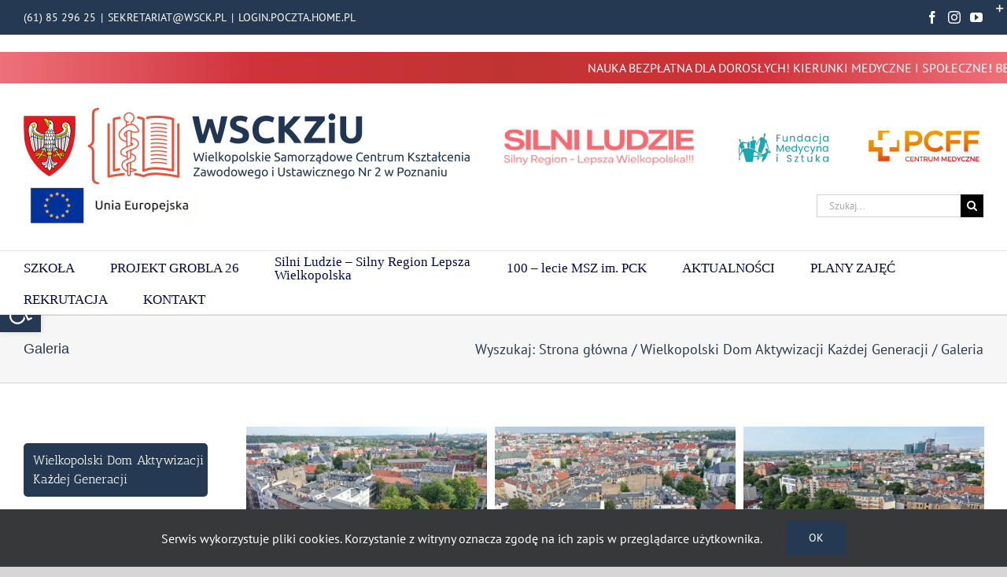

--- FILE ---
content_type: text/html; charset=UTF-8
request_url: https://wsck.pl/wielkopolski-dom-aktywizacji-kazdej-generacji/galeria/
body_size: 22485
content:
<!DOCTYPE html>
<html class="avada-html-layout-wide avada-html-header-position-top avada-has-site-width-percent avada-is-100-percent-template avada-has-site-width-100-percent avada-html-has-bg-image" lang="pl-PL" prefix="og: http://ogp.me/ns# fb: http://ogp.me/ns/fb#">
<head>
	<meta http-equiv="X-UA-Compatible" content="IE=edge" />
	<meta http-equiv="Content-Type" content="text/html; charset=utf-8"/>
	<meta name="viewport" content="width=device-width, initial-scale=1" />
	<title>Galeria &#8211; Poznań WSCK</title>
<meta name='robots' content='max-image-preview:large' />
	<style>img:is([sizes="auto" i], [sizes^="auto," i]) { contain-intrinsic-size: 3000px 1500px }</style>
	<link rel="alternate" type="application/rss+xml" title="Poznań WSCK &raquo; Kanał z wpisami" href="https://wsck.pl/feed/" />
<link rel="alternate" type="application/rss+xml" title="Poznań WSCK &raquo; Kanał z komentarzami" href="https://wsck.pl/comments/feed/" />
		
		
		
								
		<meta property="og:locale" content="pl_PL"/>
		<meta property="og:type" content="article"/>
		<meta property="og:site_name" content="Poznań WSCK"/>
		<meta property="og:title" content="  Galeria"/>
				<meta property="og:url" content="https://wsck.pl/wielkopolski-dom-aktywizacji-kazdej-generacji/galeria/"/>
													<meta property="article:modified_time" content="2023-09-25T10:23:51+01:00"/>
											<meta property="og:image" content="https://wsck.pl/wp-content/uploads/2020/01/WSCK.png"/>
		<meta property="og:image:width" content="567"/>
		<meta property="og:image:height" content="99"/>
		<meta property="og:image:type" content="image/png"/>
				<script type="text/javascript">
/* <![CDATA[ */
window._wpemojiSettings = {"baseUrl":"https:\/\/s.w.org\/images\/core\/emoji\/16.0.1\/72x72\/","ext":".png","svgUrl":"https:\/\/s.w.org\/images\/core\/emoji\/16.0.1\/svg\/","svgExt":".svg","source":{"concatemoji":"https:\/\/wsck.pl\/wp-includes\/js\/wp-emoji-release.min.js?ver=6.8.3"}};
/*! This file is auto-generated */
!function(s,n){var o,i,e;function c(e){try{var t={supportTests:e,timestamp:(new Date).valueOf()};sessionStorage.setItem(o,JSON.stringify(t))}catch(e){}}function p(e,t,n){e.clearRect(0,0,e.canvas.width,e.canvas.height),e.fillText(t,0,0);var t=new Uint32Array(e.getImageData(0,0,e.canvas.width,e.canvas.height).data),a=(e.clearRect(0,0,e.canvas.width,e.canvas.height),e.fillText(n,0,0),new Uint32Array(e.getImageData(0,0,e.canvas.width,e.canvas.height).data));return t.every(function(e,t){return e===a[t]})}function u(e,t){e.clearRect(0,0,e.canvas.width,e.canvas.height),e.fillText(t,0,0);for(var n=e.getImageData(16,16,1,1),a=0;a<n.data.length;a++)if(0!==n.data[a])return!1;return!0}function f(e,t,n,a){switch(t){case"flag":return n(e,"\ud83c\udff3\ufe0f\u200d\u26a7\ufe0f","\ud83c\udff3\ufe0f\u200b\u26a7\ufe0f")?!1:!n(e,"\ud83c\udde8\ud83c\uddf6","\ud83c\udde8\u200b\ud83c\uddf6")&&!n(e,"\ud83c\udff4\udb40\udc67\udb40\udc62\udb40\udc65\udb40\udc6e\udb40\udc67\udb40\udc7f","\ud83c\udff4\u200b\udb40\udc67\u200b\udb40\udc62\u200b\udb40\udc65\u200b\udb40\udc6e\u200b\udb40\udc67\u200b\udb40\udc7f");case"emoji":return!a(e,"\ud83e\udedf")}return!1}function g(e,t,n,a){var r="undefined"!=typeof WorkerGlobalScope&&self instanceof WorkerGlobalScope?new OffscreenCanvas(300,150):s.createElement("canvas"),o=r.getContext("2d",{willReadFrequently:!0}),i=(o.textBaseline="top",o.font="600 32px Arial",{});return e.forEach(function(e){i[e]=t(o,e,n,a)}),i}function t(e){var t=s.createElement("script");t.src=e,t.defer=!0,s.head.appendChild(t)}"undefined"!=typeof Promise&&(o="wpEmojiSettingsSupports",i=["flag","emoji"],n.supports={everything:!0,everythingExceptFlag:!0},e=new Promise(function(e){s.addEventListener("DOMContentLoaded",e,{once:!0})}),new Promise(function(t){var n=function(){try{var e=JSON.parse(sessionStorage.getItem(o));if("object"==typeof e&&"number"==typeof e.timestamp&&(new Date).valueOf()<e.timestamp+604800&&"object"==typeof e.supportTests)return e.supportTests}catch(e){}return null}();if(!n){if("undefined"!=typeof Worker&&"undefined"!=typeof OffscreenCanvas&&"undefined"!=typeof URL&&URL.createObjectURL&&"undefined"!=typeof Blob)try{var e="postMessage("+g.toString()+"("+[JSON.stringify(i),f.toString(),p.toString(),u.toString()].join(",")+"));",a=new Blob([e],{type:"text/javascript"}),r=new Worker(URL.createObjectURL(a),{name:"wpTestEmojiSupports"});return void(r.onmessage=function(e){c(n=e.data),r.terminate(),t(n)})}catch(e){}c(n=g(i,f,p,u))}t(n)}).then(function(e){for(var t in e)n.supports[t]=e[t],n.supports.everything=n.supports.everything&&n.supports[t],"flag"!==t&&(n.supports.everythingExceptFlag=n.supports.everythingExceptFlag&&n.supports[t]);n.supports.everythingExceptFlag=n.supports.everythingExceptFlag&&!n.supports.flag,n.DOMReady=!1,n.readyCallback=function(){n.DOMReady=!0}}).then(function(){return e}).then(function(){var e;n.supports.everything||(n.readyCallback(),(e=n.source||{}).concatemoji?t(e.concatemoji):e.wpemoji&&e.twemoji&&(t(e.twemoji),t(e.wpemoji)))}))}((window,document),window._wpemojiSettings);
/* ]]> */
</script>
<style id='wp-emoji-styles-inline-css' type='text/css'>

	img.wp-smiley, img.emoji {
		display: inline !important;
		border: none !important;
		box-shadow: none !important;
		height: 1em !important;
		width: 1em !important;
		margin: 0 0.07em !important;
		vertical-align: -0.1em !important;
		background: none !important;
		padding: 0 !important;
	}
</style>
<link rel='stylesheet' id='wp-components-css' href='https://wsck.pl/wp-includes/css/dist/components/style.min.css?ver=6.8.3' type='text/css' media='all' />
<link rel='stylesheet' id='wp-preferences-css' href='https://wsck.pl/wp-includes/css/dist/preferences/style.min.css?ver=6.8.3' type='text/css' media='all' />
<link rel='stylesheet' id='wp-block-editor-css' href='https://wsck.pl/wp-includes/css/dist/block-editor/style.min.css?ver=6.8.3' type='text/css' media='all' />
<link rel='stylesheet' id='popup-maker-block-library-style-css' href='https://wsck.pl/wp-content/plugins/popup-maker/dist/packages/block-library-style.css?ver=dbea705cfafe089d65f1' type='text/css' media='all' />
<link rel='stylesheet' id='pojo-a11y-css' href='https://wsck.pl/wp-content/plugins/pojo-accessibility/modules/legacy/assets/css/style.min.css?ver=1.0.0' type='text/css' media='all' />
<link rel='stylesheet' id='child-style-css' href='https://wsck.pl/wp-content/themes/Avada-Child-Theme/style.css?ver=6.8.3' type='text/css' media='all' />
<link rel='stylesheet' id='fusion-dynamic-css-css' href='https://wsck.pl/wp-content/uploads/fusion-styles/743c19a8900466e03ddf9c158bac0257.min.css?ver=3.13.3' type='text/css' media='all' />
<link rel='stylesheet' id='avada-fullwidth-md-css' href='https://wsck.pl/wp-content/plugins/fusion-builder/assets/css/media/fullwidth-md.min.css?ver=3.13.3' type='text/css' media='only screen and (max-width: 250px)' />
<link rel='stylesheet' id='avada-fullwidth-sm-css' href='https://wsck.pl/wp-content/plugins/fusion-builder/assets/css/media/fullwidth-sm.min.css?ver=3.13.3' type='text/css' media='only screen and (max-width: 250px)' />
<link rel='stylesheet' id='awb-text-path-md-css' href='https://wsck.pl/wp-content/plugins/fusion-builder/assets/css/media/awb-text-path-md.min.css?ver=7.13.3' type='text/css' media='only screen and (max-width: 250px)' />
<link rel='stylesheet' id='awb-text-path-sm-css' href='https://wsck.pl/wp-content/plugins/fusion-builder/assets/css/media/awb-text-path-sm.min.css?ver=7.13.3' type='text/css' media='only screen and (max-width: 250px)' />
<link rel='stylesheet' id='avada-icon-md-css' href='https://wsck.pl/wp-content/plugins/fusion-builder/assets/css/media/icon-md.min.css?ver=3.13.3' type='text/css' media='only screen and (max-width: 250px)' />
<link rel='stylesheet' id='avada-icon-sm-css' href='https://wsck.pl/wp-content/plugins/fusion-builder/assets/css/media/icon-sm.min.css?ver=3.13.3' type='text/css' media='only screen and (max-width: 250px)' />
<link rel='stylesheet' id='avada-grid-md-css' href='https://wsck.pl/wp-content/plugins/fusion-builder/assets/css/media/grid-md.min.css?ver=7.13.3' type='text/css' media='only screen and (max-width: 250px)' />
<link rel='stylesheet' id='avada-grid-sm-css' href='https://wsck.pl/wp-content/plugins/fusion-builder/assets/css/media/grid-sm.min.css?ver=7.13.3' type='text/css' media='only screen and (max-width: 250px)' />
<link rel='stylesheet' id='avada-image-md-css' href='https://wsck.pl/wp-content/plugins/fusion-builder/assets/css/media/image-md.min.css?ver=7.13.3' type='text/css' media='only screen and (max-width: 250px)' />
<link rel='stylesheet' id='avada-image-sm-css' href='https://wsck.pl/wp-content/plugins/fusion-builder/assets/css/media/image-sm.min.css?ver=7.13.3' type='text/css' media='only screen and (max-width: 250px)' />
<link rel='stylesheet' id='avada-person-md-css' href='https://wsck.pl/wp-content/plugins/fusion-builder/assets/css/media/person-md.min.css?ver=7.13.3' type='text/css' media='only screen and (max-width: 250px)' />
<link rel='stylesheet' id='avada-person-sm-css' href='https://wsck.pl/wp-content/plugins/fusion-builder/assets/css/media/person-sm.min.css?ver=7.13.3' type='text/css' media='only screen and (max-width: 250px)' />
<link rel='stylesheet' id='avada-section-separator-md-css' href='https://wsck.pl/wp-content/plugins/fusion-builder/assets/css/media/section-separator-md.min.css?ver=3.13.3' type='text/css' media='only screen and (max-width: 250px)' />
<link rel='stylesheet' id='avada-section-separator-sm-css' href='https://wsck.pl/wp-content/plugins/fusion-builder/assets/css/media/section-separator-sm.min.css?ver=3.13.3' type='text/css' media='only screen and (max-width: 250px)' />
<link rel='stylesheet' id='avada-social-sharing-md-css' href='https://wsck.pl/wp-content/plugins/fusion-builder/assets/css/media/social-sharing-md.min.css?ver=7.13.3' type='text/css' media='only screen and (max-width: 250px)' />
<link rel='stylesheet' id='avada-social-sharing-sm-css' href='https://wsck.pl/wp-content/plugins/fusion-builder/assets/css/media/social-sharing-sm.min.css?ver=7.13.3' type='text/css' media='only screen and (max-width: 250px)' />
<link rel='stylesheet' id='avada-social-links-md-css' href='https://wsck.pl/wp-content/plugins/fusion-builder/assets/css/media/social-links-md.min.css?ver=7.13.3' type='text/css' media='only screen and (max-width: 250px)' />
<link rel='stylesheet' id='avada-social-links-sm-css' href='https://wsck.pl/wp-content/plugins/fusion-builder/assets/css/media/social-links-sm.min.css?ver=7.13.3' type='text/css' media='only screen and (max-width: 250px)' />
<link rel='stylesheet' id='avada-tabs-lg-min-css' href='https://wsck.pl/wp-content/plugins/fusion-builder/assets/css/media/tabs-lg-min.min.css?ver=7.13.3' type='text/css' media='only screen and (min-width: 250px)' />
<link rel='stylesheet' id='avada-tabs-lg-max-css' href='https://wsck.pl/wp-content/plugins/fusion-builder/assets/css/media/tabs-lg-max.min.css?ver=7.13.3' type='text/css' media='only screen and (max-width: 250px)' />
<link rel='stylesheet' id='avada-tabs-md-css' href='https://wsck.pl/wp-content/plugins/fusion-builder/assets/css/media/tabs-md.min.css?ver=7.13.3' type='text/css' media='only screen and (max-width: 250px)' />
<link rel='stylesheet' id='avada-tabs-sm-css' href='https://wsck.pl/wp-content/plugins/fusion-builder/assets/css/media/tabs-sm.min.css?ver=7.13.3' type='text/css' media='only screen and (max-width: 250px)' />
<link rel='stylesheet' id='awb-text-md-css' href='https://wsck.pl/wp-content/plugins/fusion-builder/assets/css/media/text-md.min.css?ver=3.13.3' type='text/css' media='only screen and (max-width: 250px)' />
<link rel='stylesheet' id='awb-text-sm-css' href='https://wsck.pl/wp-content/plugins/fusion-builder/assets/css/media/text-sm.min.css?ver=3.13.3' type='text/css' media='only screen and (max-width: 250px)' />
<link rel='stylesheet' id='awb-title-md-css' href='https://wsck.pl/wp-content/plugins/fusion-builder/assets/css/media/title-md.min.css?ver=3.13.3' type='text/css' media='only screen and (max-width: 250px)' />
<link rel='stylesheet' id='awb-title-sm-css' href='https://wsck.pl/wp-content/plugins/fusion-builder/assets/css/media/title-sm.min.css?ver=3.13.3' type='text/css' media='only screen and (max-width: 250px)' />
<link rel='stylesheet' id='awb-post-card-image-sm-css' href='https://wsck.pl/wp-content/plugins/fusion-builder/assets/css/media/post-card-image-sm.min.css?ver=3.13.3' type='text/css' media='only screen and (max-width: 250px)' />
<link rel='stylesheet' id='avada-swiper-md-css' href='https://wsck.pl/wp-content/plugins/fusion-builder/assets/css/media/swiper-md.min.css?ver=7.13.3' type='text/css' media='only screen and (max-width: 250px)' />
<link rel='stylesheet' id='avada-swiper-sm-css' href='https://wsck.pl/wp-content/plugins/fusion-builder/assets/css/media/swiper-sm.min.css?ver=7.13.3' type='text/css' media='only screen and (max-width: 250px)' />
<link rel='stylesheet' id='avada-post-cards-md-css' href='https://wsck.pl/wp-content/plugins/fusion-builder/assets/css/media/post-cards-md.min.css?ver=7.13.3' type='text/css' media='only screen and (max-width: 250px)' />
<link rel='stylesheet' id='avada-post-cards-sm-css' href='https://wsck.pl/wp-content/plugins/fusion-builder/assets/css/media/post-cards-sm.min.css?ver=7.13.3' type='text/css' media='only screen and (max-width: 250px)' />
<link rel='stylesheet' id='avada-facebook-page-md-css' href='https://wsck.pl/wp-content/plugins/fusion-builder/assets/css/media/facebook-page-md.min.css?ver=7.13.3' type='text/css' media='only screen and (max-width: 250px)' />
<link rel='stylesheet' id='avada-facebook-page-sm-css' href='https://wsck.pl/wp-content/plugins/fusion-builder/assets/css/media/facebook-page-sm.min.css?ver=7.13.3' type='text/css' media='only screen and (max-width: 250px)' />
<link rel='stylesheet' id='avada-twitter-timeline-md-css' href='https://wsck.pl/wp-content/plugins/fusion-builder/assets/css/media/twitter-timeline-md.min.css?ver=7.13.3' type='text/css' media='only screen and (max-width: 250px)' />
<link rel='stylesheet' id='avada-twitter-timeline-sm-css' href='https://wsck.pl/wp-content/plugins/fusion-builder/assets/css/media/twitter-timeline-sm.min.css?ver=7.13.3' type='text/css' media='only screen and (max-width: 250px)' />
<link rel='stylesheet' id='avada-flickr-md-css' href='https://wsck.pl/wp-content/plugins/fusion-builder/assets/css/media/flickr-md.min.css?ver=7.13.3' type='text/css' media='only screen and (max-width: 250px)' />
<link rel='stylesheet' id='avada-flickr-sm-css' href='https://wsck.pl/wp-content/plugins/fusion-builder/assets/css/media/flickr-sm.min.css?ver=7.13.3' type='text/css' media='only screen and (max-width: 250px)' />
<link rel='stylesheet' id='avada-tagcloud-md-css' href='https://wsck.pl/wp-content/plugins/fusion-builder/assets/css/media/tagcloud-md.min.css?ver=7.13.3' type='text/css' media='only screen and (max-width: 250px)' />
<link rel='stylesheet' id='avada-tagcloud-sm-css' href='https://wsck.pl/wp-content/plugins/fusion-builder/assets/css/media/tagcloud-sm.min.css?ver=7.13.3' type='text/css' media='only screen and (max-width: 250px)' />
<link rel='stylesheet' id='avada-instagram-md-css' href='https://wsck.pl/wp-content/plugins/fusion-builder/assets/css/media/instagram-md.min.css?ver=7.13.3' type='text/css' media='only screen and (max-width: 250px)' />
<link rel='stylesheet' id='avada-instagram-sm-css' href='https://wsck.pl/wp-content/plugins/fusion-builder/assets/css/media/instagram-sm.min.css?ver=7.13.3' type='text/css' media='only screen and (max-width: 250px)' />
<link rel='stylesheet' id='awb-meta-md-css' href='https://wsck.pl/wp-content/plugins/fusion-builder/assets/css/media/meta-md.min.css?ver=7.13.3' type='text/css' media='only screen and (max-width: 250px)' />
<link rel='stylesheet' id='awb-meta-sm-css' href='https://wsck.pl/wp-content/plugins/fusion-builder/assets/css/media/meta-sm.min.css?ver=7.13.3' type='text/css' media='only screen and (max-width: 250px)' />
<link rel='stylesheet' id='awb-layout-colums-md-css' href='https://wsck.pl/wp-content/plugins/fusion-builder/assets/css/media/layout-columns-md.min.css?ver=3.13.3' type='text/css' media='only screen and (max-width: 250px)' />
<link rel='stylesheet' id='awb-layout-colums-sm-css' href='https://wsck.pl/wp-content/plugins/fusion-builder/assets/css/media/layout-columns-sm.min.css?ver=3.13.3' type='text/css' media='only screen and (max-width: 250px)' />
<link rel='stylesheet' id='avada-max-1c-css' href='https://wsck.pl/wp-content/themes/Avada/assets/css/media/max-1c.min.css?ver=7.13.3' type='text/css' media='only screen and (max-width: 640px)' />
<link rel='stylesheet' id='avada-max-2c-css' href='https://wsck.pl/wp-content/themes/Avada/assets/css/media/max-2c.min.css?ver=7.13.3' type='text/css' media='only screen and (max-width: 712px)' />
<link rel='stylesheet' id='avada-min-2c-max-3c-css' href='https://wsck.pl/wp-content/themes/Avada/assets/css/media/min-2c-max-3c.min.css?ver=7.13.3' type='text/css' media='only screen and (min-width: 712px) and (max-width: 784px)' />
<link rel='stylesheet' id='avada-min-3c-max-4c-css' href='https://wsck.pl/wp-content/themes/Avada/assets/css/media/min-3c-max-4c.min.css?ver=7.13.3' type='text/css' media='only screen and (min-width: 784px) and (max-width: 856px)' />
<link rel='stylesheet' id='avada-min-4c-max-5c-css' href='https://wsck.pl/wp-content/themes/Avada/assets/css/media/min-4c-max-5c.min.css?ver=7.13.3' type='text/css' media='only screen and (min-width: 856px) and (max-width: 928px)' />
<link rel='stylesheet' id='avada-min-5c-max-6c-css' href='https://wsck.pl/wp-content/themes/Avada/assets/css/media/min-5c-max-6c.min.css?ver=7.13.3' type='text/css' media='only screen and (min-width: 928px) and (max-width: 1000px)' />
<link rel='stylesheet' id='avada-min-shbp-css' href='https://wsck.pl/wp-content/themes/Avada/assets/css/media/min-shbp.min.css?ver=7.13.3' type='text/css' media='only screen and (min-width: 801px)' />
<link rel='stylesheet' id='avada-min-shbp-header-legacy-css' href='https://wsck.pl/wp-content/themes/Avada/assets/css/media/min-shbp-header-legacy.min.css?ver=7.13.3' type='text/css' media='only screen and (min-width: 801px)' />
<link rel='stylesheet' id='avada-max-shbp-css' href='https://wsck.pl/wp-content/themes/Avada/assets/css/media/max-shbp.min.css?ver=7.13.3' type='text/css' media='only screen and (max-width: 800px)' />
<link rel='stylesheet' id='avada-max-shbp-header-legacy-css' href='https://wsck.pl/wp-content/themes/Avada/assets/css/media/max-shbp-header-legacy.min.css?ver=7.13.3' type='text/css' media='only screen and (max-width: 800px)' />
<link rel='stylesheet' id='avada-max-sh-shbp-css' href='https://wsck.pl/wp-content/themes/Avada/assets/css/media/max-sh-shbp.min.css?ver=7.13.3' type='text/css' media='only screen and (max-width: 800px)' />
<link rel='stylesheet' id='avada-max-sh-shbp-header-legacy-css' href='https://wsck.pl/wp-content/themes/Avada/assets/css/media/max-sh-shbp-header-legacy.min.css?ver=7.13.3' type='text/css' media='only screen and (max-width: 800px)' />
<link rel='stylesheet' id='avada-min-768-max-1024-p-css' href='https://wsck.pl/wp-content/themes/Avada/assets/css/media/min-768-max-1024-p.min.css?ver=7.13.3' type='text/css' media='only screen and (min-device-width: 768px) and (max-device-width: 1024px) and (orientation: portrait)' />
<link rel='stylesheet' id='avada-min-768-max-1024-p-header-legacy-css' href='https://wsck.pl/wp-content/themes/Avada/assets/css/media/min-768-max-1024-p-header-legacy.min.css?ver=7.13.3' type='text/css' media='only screen and (min-device-width: 768px) and (max-device-width: 1024px) and (orientation: portrait)' />
<link rel='stylesheet' id='avada-min-768-max-1024-l-css' href='https://wsck.pl/wp-content/themes/Avada/assets/css/media/min-768-max-1024-l.min.css?ver=7.13.3' type='text/css' media='only screen and (min-device-width: 768px) and (max-device-width: 1024px) and (orientation: landscape)' />
<link rel='stylesheet' id='avada-min-768-max-1024-l-header-legacy-css' href='https://wsck.pl/wp-content/themes/Avada/assets/css/media/min-768-max-1024-l-header-legacy.min.css?ver=7.13.3' type='text/css' media='only screen and (min-device-width: 768px) and (max-device-width: 1024px) and (orientation: landscape)' />
<link rel='stylesheet' id='avada-max-sh-cbp-css' href='https://wsck.pl/wp-content/themes/Avada/assets/css/media/max-sh-cbp.min.css?ver=7.13.3' type='text/css' media='only screen and (max-width: 800px)' />
<link rel='stylesheet' id='avada-max-sh-sbp-css' href='https://wsck.pl/wp-content/themes/Avada/assets/css/media/max-sh-sbp.min.css?ver=7.13.3' type='text/css' media='only screen and (max-width: 800px)' />
<link rel='stylesheet' id='avada-max-sh-640-css' href='https://wsck.pl/wp-content/themes/Avada/assets/css/media/max-sh-640.min.css?ver=7.13.3' type='text/css' media='only screen and (max-width: 640px)' />
<link rel='stylesheet' id='avada-max-shbp-18-css' href='https://wsck.pl/wp-content/themes/Avada/assets/css/media/max-shbp-18.min.css?ver=7.13.3' type='text/css' media='only screen and (max-width: 782px)' />
<link rel='stylesheet' id='avada-max-shbp-32-css' href='https://wsck.pl/wp-content/themes/Avada/assets/css/media/max-shbp-32.min.css?ver=7.13.3' type='text/css' media='only screen and (max-width: 768px)' />
<link rel='stylesheet' id='avada-min-sh-cbp-css' href='https://wsck.pl/wp-content/themes/Avada/assets/css/media/min-sh-cbp.min.css?ver=7.13.3' type='text/css' media='only screen and (min-width: 800px)' />
<link rel='stylesheet' id='avada-max-640-css' href='https://wsck.pl/wp-content/themes/Avada/assets/css/media/max-640.min.css?ver=7.13.3' type='text/css' media='only screen and (max-device-width: 640px)' />
<link rel='stylesheet' id='avada-max-main-css' href='https://wsck.pl/wp-content/themes/Avada/assets/css/media/max-main.min.css?ver=7.13.3' type='text/css' media='only screen and (max-width: 1000px)' />
<link rel='stylesheet' id='avada-max-cbp-css' href='https://wsck.pl/wp-content/themes/Avada/assets/css/media/max-cbp.min.css?ver=7.13.3' type='text/css' media='only screen and (max-width: 800px)' />
<link rel='stylesheet' id='avada-max-sh-cbp-cf7-css' href='https://wsck.pl/wp-content/themes/Avada/assets/css/media/max-sh-cbp-cf7.min.css?ver=7.13.3' type='text/css' media='only screen and (max-width: 800px)' />
<link rel='stylesheet' id='avada-max-640-sliders-css' href='https://wsck.pl/wp-content/themes/Avada/assets/css/media/max-640-sliders.min.css?ver=7.13.3' type='text/css' media='only screen and (max-device-width: 640px)' />
<link rel='stylesheet' id='avada-max-sh-cbp-sliders-css' href='https://wsck.pl/wp-content/themes/Avada/assets/css/media/max-sh-cbp-sliders.min.css?ver=7.13.3' type='text/css' media='only screen and (max-width: 800px)' />
<link rel='stylesheet' id='avada-max-sh-cbp-eslider-css' href='https://wsck.pl/wp-content/themes/Avada/assets/css/media/max-sh-cbp-eslider.min.css?ver=7.13.3' type='text/css' media='only screen and (max-width: 800px)' />
<link rel='stylesheet' id='avada-max-sh-cbp-social-sharing-css' href='https://wsck.pl/wp-content/themes/Avada/assets/css/media/max-sh-cbp-social-sharing.min.css?ver=7.13.3' type='text/css' media='only screen and (max-width: 800px)' />
<link rel='stylesheet' id='fb-max-sh-cbp-css' href='https://wsck.pl/wp-content/plugins/fusion-builder/assets/css/media/max-sh-cbp.min.css?ver=3.13.3' type='text/css' media='only screen and (max-width: 800px)' />
<link rel='stylesheet' id='fb-min-768-max-1024-p-css' href='https://wsck.pl/wp-content/plugins/fusion-builder/assets/css/media/min-768-max-1024-p.min.css?ver=3.13.3' type='text/css' media='only screen and (min-device-width: 768px) and (max-device-width: 1024px) and (orientation: portrait)' />
<link rel='stylesheet' id='fb-max-640-css' href='https://wsck.pl/wp-content/plugins/fusion-builder/assets/css/media/max-640.min.css?ver=3.13.3' type='text/css' media='only screen and (max-device-width: 640px)' />
<link rel='stylesheet' id='fb-max-1c-css' href='https://wsck.pl/wp-content/plugins/fusion-builder/assets/css/media/max-1c.css?ver=3.13.3' type='text/css' media='only screen and (max-width: 640px)' />
<link rel='stylesheet' id='fb-max-2c-css' href='https://wsck.pl/wp-content/plugins/fusion-builder/assets/css/media/max-2c.css?ver=3.13.3' type='text/css' media='only screen and (max-width: 712px)' />
<link rel='stylesheet' id='fb-min-2c-max-3c-css' href='https://wsck.pl/wp-content/plugins/fusion-builder/assets/css/media/min-2c-max-3c.css?ver=3.13.3' type='text/css' media='only screen and (min-width: 712px) and (max-width: 784px)' />
<link rel='stylesheet' id='fb-min-3c-max-4c-css' href='https://wsck.pl/wp-content/plugins/fusion-builder/assets/css/media/min-3c-max-4c.css?ver=3.13.3' type='text/css' media='only screen and (min-width: 784px) and (max-width: 856px)' />
<link rel='stylesheet' id='fb-min-4c-max-5c-css' href='https://wsck.pl/wp-content/plugins/fusion-builder/assets/css/media/min-4c-max-5c.css?ver=3.13.3' type='text/css' media='only screen and (min-width: 856px) and (max-width: 928px)' />
<link rel='stylesheet' id='fb-min-5c-max-6c-css' href='https://wsck.pl/wp-content/plugins/fusion-builder/assets/css/media/min-5c-max-6c.css?ver=3.13.3' type='text/css' media='only screen and (min-width: 928px) and (max-width: 1000px)' />
<link rel='stylesheet' id='avada-off-canvas-md-css' href='https://wsck.pl/wp-content/plugins/fusion-builder/assets/css/media/off-canvas-md.min.css?ver=7.13.3' type='text/css' media='only screen and (max-width: 250px)' />
<link rel='stylesheet' id='avada-off-canvas-sm-css' href='https://wsck.pl/wp-content/plugins/fusion-builder/assets/css/media/off-canvas-sm.min.css?ver=7.13.3' type='text/css' media='only screen and (max-width: 250px)' />
<script type="text/javascript" src="https://wsck.pl/wp-includes/js/jquery/jquery.min.js?ver=3.7.1" id="jquery-core-js"></script>
<script type="text/javascript" src="https://wsck.pl/wp-includes/js/jquery/jquery-migrate.min.js?ver=3.4.1" id="jquery-migrate-js"></script>
<link rel="https://api.w.org/" href="https://wsck.pl/wp-json/" /><link rel="alternate" title="JSON" type="application/json" href="https://wsck.pl/wp-json/wp/v2/pages/5115" /><link rel="EditURI" type="application/rsd+xml" title="RSD" href="https://wsck.pl/xmlrpc.php?rsd" />
<meta name="generator" content="WordPress 6.8.3" />
<link rel="canonical" href="https://wsck.pl/wielkopolski-dom-aktywizacji-kazdej-generacji/galeria/" />
<link rel='shortlink' href='https://wsck.pl/?p=5115' />
<link rel="alternate" title="oEmbed (JSON)" type="application/json+oembed" href="https://wsck.pl/wp-json/oembed/1.0/embed?url=https%3A%2F%2Fwsck.pl%2Fwielkopolski-dom-aktywizacji-kazdej-generacji%2Fgaleria%2F" />
<link rel="alternate" title="oEmbed (XML)" type="text/xml+oembed" href="https://wsck.pl/wp-json/oembed/1.0/embed?url=https%3A%2F%2Fwsck.pl%2Fwielkopolski-dom-aktywizacji-kazdej-generacji%2Fgaleria%2F&#038;format=xml" />
<style type="text/css">
#pojo-a11y-toolbar .pojo-a11y-toolbar-toggle a{ background-color: #253953;	color: #ffffff;}
#pojo-a11y-toolbar .pojo-a11y-toolbar-overlay, #pojo-a11y-toolbar .pojo-a11y-toolbar-overlay ul.pojo-a11y-toolbar-items.pojo-a11y-links{ border-color: #253953;}
body.pojo-a11y-focusable a:focus{ outline-style: solid !important;	outline-width: 1px !important;	outline-color: #FF0000 !important;}
#pojo-a11y-toolbar{ top: 370px !important;}
#pojo-a11y-toolbar .pojo-a11y-toolbar-overlay{ background-color: #ffffff;}
#pojo-a11y-toolbar .pojo-a11y-toolbar-overlay ul.pojo-a11y-toolbar-items li.pojo-a11y-toolbar-item a, #pojo-a11y-toolbar .pojo-a11y-toolbar-overlay p.pojo-a11y-toolbar-title{ color: #333333;}
#pojo-a11y-toolbar .pojo-a11y-toolbar-overlay ul.pojo-a11y-toolbar-items li.pojo-a11y-toolbar-item a.active{ background-color: #253953;	color: #ffffff;}
@media (max-width: 767px) { #pojo-a11y-toolbar { top: 250px !important; } }</style><style type="text/css" id="css-fb-visibility">@media screen and (max-width: 250px){.fusion-no-small-visibility{display:none !important;}body .sm-text-align-center{text-align:center !important;}body .sm-text-align-left{text-align:left !important;}body .sm-text-align-right{text-align:right !important;}body .sm-flex-align-center{justify-content:center !important;}body .sm-flex-align-flex-start{justify-content:flex-start !important;}body .sm-flex-align-flex-end{justify-content:flex-end !important;}body .sm-mx-auto{margin-left:auto !important;margin-right:auto !important;}body .sm-ml-auto{margin-left:auto !important;}body .sm-mr-auto{margin-right:auto !important;}body .fusion-absolute-position-small{position:absolute;top:auto;width:100%;}.awb-sticky.awb-sticky-small{ position: sticky; top: var(--awb-sticky-offset,0); }}@media screen and (min-width: 251px) and (max-width: 250px){.fusion-no-medium-visibility{display:none !important;}body .md-text-align-center{text-align:center !important;}body .md-text-align-left{text-align:left !important;}body .md-text-align-right{text-align:right !important;}body .md-flex-align-center{justify-content:center !important;}body .md-flex-align-flex-start{justify-content:flex-start !important;}body .md-flex-align-flex-end{justify-content:flex-end !important;}body .md-mx-auto{margin-left:auto !important;margin-right:auto !important;}body .md-ml-auto{margin-left:auto !important;}body .md-mr-auto{margin-right:auto !important;}body .fusion-absolute-position-medium{position:absolute;top:auto;width:100%;}.awb-sticky.awb-sticky-medium{ position: sticky; top: var(--awb-sticky-offset,0); }}@media screen and (min-width: 251px){.fusion-no-large-visibility{display:none !important;}body .lg-text-align-center{text-align:center !important;}body .lg-text-align-left{text-align:left !important;}body .lg-text-align-right{text-align:right !important;}body .lg-flex-align-center{justify-content:center !important;}body .lg-flex-align-flex-start{justify-content:flex-start !important;}body .lg-flex-align-flex-end{justify-content:flex-end !important;}body .lg-mx-auto{margin-left:auto !important;margin-right:auto !important;}body .lg-ml-auto{margin-left:auto !important;}body .lg-mr-auto{margin-right:auto !important;}body .fusion-absolute-position-large{position:absolute;top:auto;width:100%;}.awb-sticky.awb-sticky-large{ position: sticky; top: var(--awb-sticky-offset,0); }}</style><meta name="generator" content="Powered by Slider Revolution 6.7.38 - responsive, Mobile-Friendly Slider Plugin for WordPress with comfortable drag and drop interface." />
<script>function setREVStartSize(e){
			//window.requestAnimationFrame(function() {
				window.RSIW = window.RSIW===undefined ? window.innerWidth : window.RSIW;
				window.RSIH = window.RSIH===undefined ? window.innerHeight : window.RSIH;
				try {
					var pw = document.getElementById(e.c).parentNode.offsetWidth,
						newh;
					pw = pw===0 || isNaN(pw) || (e.l=="fullwidth" || e.layout=="fullwidth") ? window.RSIW : pw;
					e.tabw = e.tabw===undefined ? 0 : parseInt(e.tabw);
					e.thumbw = e.thumbw===undefined ? 0 : parseInt(e.thumbw);
					e.tabh = e.tabh===undefined ? 0 : parseInt(e.tabh);
					e.thumbh = e.thumbh===undefined ? 0 : parseInt(e.thumbh);
					e.tabhide = e.tabhide===undefined ? 0 : parseInt(e.tabhide);
					e.thumbhide = e.thumbhide===undefined ? 0 : parseInt(e.thumbhide);
					e.mh = e.mh===undefined || e.mh=="" || e.mh==="auto" ? 0 : parseInt(e.mh,0);
					if(e.layout==="fullscreen" || e.l==="fullscreen")
						newh = Math.max(e.mh,window.RSIH);
					else{
						e.gw = Array.isArray(e.gw) ? e.gw : [e.gw];
						for (var i in e.rl) if (e.gw[i]===undefined || e.gw[i]===0) e.gw[i] = e.gw[i-1];
						e.gh = e.el===undefined || e.el==="" || (Array.isArray(e.el) && e.el.length==0)? e.gh : e.el;
						e.gh = Array.isArray(e.gh) ? e.gh : [e.gh];
						for (var i in e.rl) if (e.gh[i]===undefined || e.gh[i]===0) e.gh[i] = e.gh[i-1];
											
						var nl = new Array(e.rl.length),
							ix = 0,
							sl;
						e.tabw = e.tabhide>=pw ? 0 : e.tabw;
						e.thumbw = e.thumbhide>=pw ? 0 : e.thumbw;
						e.tabh = e.tabhide>=pw ? 0 : e.tabh;
						e.thumbh = e.thumbhide>=pw ? 0 : e.thumbh;
						for (var i in e.rl) nl[i] = e.rl[i]<window.RSIW ? 0 : e.rl[i];
						sl = nl[0];
						for (var i in nl) if (sl>nl[i] && nl[i]>0) { sl = nl[i]; ix=i;}
						var m = pw>(e.gw[ix]+e.tabw+e.thumbw) ? 1 : (pw-(e.tabw+e.thumbw)) / (e.gw[ix]);
						newh =  (e.gh[ix] * m) + (e.tabh + e.thumbh);
					}
					var el = document.getElementById(e.c);
					if (el!==null && el) el.style.height = newh+"px";
					el = document.getElementById(e.c+"_wrapper");
					if (el!==null && el) {
						el.style.height = newh+"px";
						el.style.display = "block";
					}
				} catch(e){
					console.log("Failure at Presize of Slider:" + e)
				}
			//});
		  };</script>
		<script type="text/javascript">
			var doc = document.documentElement;
			doc.setAttribute( 'data-useragent', navigator.userAgent );
		</script>
		
	</head>

<body data-rsssl=1 class="wp-singular page-template page-template-100-width page-template-100-width-php page page-id-5115 page-child parent-pageid-5103 wp-theme-Avada wp-child-theme-Avada-Child-Theme fusion-image-hovers fusion-pagination-sizing fusion-button_type-flat fusion-button_span-no fusion-button_gradient-linear avada-image-rollover-circle-yes avada-image-rollover-yes avada-image-rollover-direction-left fusion-body ltr fusion-sticky-header no-tablet-sticky-header no-mobile-sticky-header no-mobile-slidingbar no-mobile-totop avada-has-rev-slider-styles fusion-disable-outline fusion-sub-menu-fade mobile-logo-pos-center layout-wide-mode avada-has-boxed-modal-shadow-none layout-scroll-offset-full avada-has-zero-margin-offset-top fusion-top-header menu-text-align-left mobile-menu-design-modern fusion-show-pagination-text fusion-header-layout-v4 avada-responsive avada-footer-fx-bg-parallax avada-menu-highlight-style-bar fusion-search-form-classic fusion-main-menu-search-overlay fusion-avatar-square avada-dropdown-styles avada-blog-layout-large avada-blog-archive-layout-large avada-header-shadow-no avada-menu-icon-position-right avada-has-megamenu-shadow avada-has-mainmenu-dropdown-divider avada-has-header-100-width avada-has-pagetitle-100-width avada-has-mobile-menu-search avada-has-titlebar-bar_and_content avada-has-slidingbar-widgets avada-has-slidingbar-position-right avada-slidingbar-toggle-style-triangle avada-has-slidingbar-sticky avada-has-bg-image-full avada-has-pagination-padding avada-flyout-menu-direction-fade avada-ec-views-v1" data-awb-post-id="5115">
		<a class="skip-link screen-reader-text" href="#content">Przejdź do zawartości</a>

	<div id="boxed-wrapper">
		
		<div id="wrapper" class="fusion-wrapper">
			<div id="home" style="position:relative;top:-1px;"></div>
							
					
			<header class="fusion-header-wrapper">
				<div class="fusion-header-v4 fusion-logo-alignment fusion-logo-center fusion-sticky-menu- fusion-sticky-logo- fusion-mobile-logo- fusion-sticky-menu-only fusion-header-menu-align-left fusion-mobile-menu-design-modern">
					
<div class="fusion-secondary-header">
	<div class="fusion-row">
					<div class="fusion-alignleft">
				<div class="fusion-contact-info"><span class="fusion-contact-info-phone-number">(61) 85 296 25</span><span class="fusion-header-separator">|</span><span class="fusion-contact-info-email-address"><a href="mailto:&#83;&#69;&#75;&#82;&#69;&#84;A&#82;&#73;&#65;T&#64;WS&#67;K&#46;P&#76;">&#83;&#69;&#75;&#82;&#69;&#84;A&#82;&#73;&#65;T&#64;WS&#67;K&#46;P&#76;</a></span><span class="fusion-header-separator">|</span><a href="https://LOGIN.POCZTA.HOME.PL">LOGIN.POCZTA.HOME.PL</a></div>			</div>
							<div class="fusion-alignright">
				<div class="fusion-social-links-header"><div class="fusion-social-networks boxed-icons"><div class="fusion-social-networks-wrapper"><a  class="fusion-social-network-icon fusion-tooltip fusion-facebook awb-icon-facebook" style data-placement="right" data-title="Facebook" data-toggle="tooltip" title="Facebook" href="https://www.facebook.com/WSCKZiU-Nr-2-w-Poznaniu-2211067312237542" target="_blank" rel="noreferrer"><span class="screen-reader-text">Facebook</span></a><a  class="fusion-social-network-icon fusion-tooltip fusion-instagram awb-icon-instagram" style data-placement="right" data-title="Instagram" data-toggle="tooltip" title="Instagram" href="https://instagram.com/wsckziu2?igshid=9msqgw1hqpcc" target="_blank" rel="noopener noreferrer"><span class="screen-reader-text">Instagram</span></a><a  class="fusion-social-network-icon fusion-tooltip fusion-youtube awb-icon-youtube" style data-placement="right" data-title="YouTube" data-toggle="tooltip" title="YouTube" href="https://www.youtube.com/channel/UCSJiqixsZRC1IXUtpAtEV5A" target="_blank" rel="noopener noreferrer"><span class="screen-reader-text">YouTube</span></a></div></div></div>			</div>
			</div>
</div>
<br />
								<marquee direction="left" scrollamount="5" class= "marquee";><a class= "marqueeHyperlink" href="https://wsck.pl/kolegium/pracownik-socjalny/" alt="Ważna informacja"> NAUKA BEZPŁATNA DLA DOROSŁYCH!   KIERUNKI MEDYCZNE I SPOŁECZNE!   BEZ OGRANICZEŃ WIEKOWYCH! BEZ EGZAMINÓW WSTĘPNYCH ! BEZ MATURY - WYJĄTEK STANOWI PRACOWNIK SOCJALNY, GDZIE  MATURA JEST WYMAGANA !</a></marquee>
				<div class="fusion-header-sticky-height"></div>
<div class="fusion-sticky-header-wrapper"> <!-- start fusion sticky header wrapper -->
	<div class="fusion-header">
		<div class="fusion-row">
							<div class="fusion-logo" data-margin-top="0px" data-margin-bottom="0px" data-margin-left="0px" data-margin-right="0px">
			<a class="fusion-logo-link"  href="https://wsck.pl/" >

						<!-- standard logo -->
			<img src="https://wsck.pl/wp-content/uploads/2020/01/WSCK.png" srcset="https://wsck.pl/wp-content/uploads/2020/01/WSCK.png 1x" width="567" height="99" alt="Poznań WSCK Logo" data-retina_logo_url="" class="fusion-standard-logo" />

			
					</a>
<a href="https://silniludzie.eu/"> 
<img src="/i/silni-ludzie.png" srcset="/i/silni-ludzie.png 1x" width="567" height="99" alt="Poznań WSCK Logo" data-retina_logo_url="" class="fusion-standard-logo" />
</a>
<a href="https://fmis.org.pl/"> 
<img src="/i/fmis.png" srcset="/i/fmis.png 1x" width="567" height="99" alt="Poznań WSCK Logo" data-retina_logo_url="" class="fusion-standard-logo" />
</a>
<a href="https://pcff.pl/"> 
<img src="/i/pcff.png" srcset="/i/pcff.png 1x" width="567" height="99" alt="Poznań WSCK Logo" data-retina_logo_url="" class="fusion-standard-logo" />
</a>
<a href="https://bip.wsck.pl/realizacja-projektow-unijnych/"> 
<img src="/i/logo-UE.jpg" srcset="/i/logo-UE.jpg 1x" width="567" height="99" alt="Poznań WSCK Logo" data-retina_logo_url="" class="fusion-standard-logo" />
</a>
		
<div class="fusion-header-content-3-wrapper">
			<div class="fusion-secondary-menu-search">
					<form role="search" class="searchform fusion-search-form  fusion-live-search fusion-search-form-classic" method="get" action="https://wsck.pl/">
			<div class="fusion-search-form-content">

				
				<div class="fusion-search-field search-field">
					<label><span class="screen-reader-text">Szukaj</span>
													<input type="search" class="s fusion-live-search-input" name="s" id="fusion-live-search-input-0" autocomplete="off" placeholder="Szukaj..." required aria-required="true" aria-label="Szukaj..."/>
											</label>
				</div>
				<div class="fusion-search-button search-button">
					<input type="submit" class="fusion-search-submit searchsubmit" aria-label="Szukaj" value="&#xf002;" />
										<div class="fusion-slider-loading"></div>
									</div>

				
			</div>


							<div class="fusion-search-results-wrapper"><div class="fusion-search-results"></div></div>
			
		</form>
				</div>
	</div>
</div>
								<div class="fusion-mobile-menu-icons">
							<a href="#" class="fusion-icon awb-icon-bars" aria-label="Toggle mobile menu" aria-expanded="false"></a>
		
					<a href="#" class="fusion-icon awb-icon-search" aria-label="Toggle mobile search"></a>
		
		
			</div>
			
					</div>
	</div>
	<div class="fusion-secondary-main-menu">
		<div class="fusion-row">
			<nav class="fusion-main-menu" aria-label="Main Menu"><div class="fusion-overlay-search">		<form role="search" class="searchform fusion-search-form  fusion-live-search fusion-search-form-classic" method="get" action="https://wsck.pl/">
			<div class="fusion-search-form-content">

				
				<div class="fusion-search-field search-field">
					<label><span class="screen-reader-text">Szukaj</span>
													<input type="search" class="s fusion-live-search-input" name="s" id="fusion-live-search-input-1" autocomplete="off" placeholder="Szukaj..." required aria-required="true" aria-label="Szukaj..."/>
											</label>
				</div>
				<div class="fusion-search-button search-button">
					<input type="submit" class="fusion-search-submit searchsubmit" aria-label="Szukaj" value="&#xf002;" />
										<div class="fusion-slider-loading"></div>
									</div>

				
			</div>


							<div class="fusion-search-results-wrapper"><div class="fusion-search-results"></div></div>
			
		</form>
		<div class="fusion-search-spacer"></div><a href="#" role="button" aria-label="Close Search" class="fusion-close-search"></a></div><ul id="menu-main-menu" class="fusion-menu"><li  id="menu-item-2379"  class="menu-item menu-item-type-custom menu-item-object-custom menu-item-has-children menu-item-2379 fusion-dropdown-menu"  data-item-id="2379"><a  title="WSCKZiU" href="/Szkola/Biblioteka" class="fusion-bar-highlight"><span class="menu-text">SZKOŁA</span></a><ul class="sub-menu"><li  id="menu-item-2742"  class="menu-item menu-item-type-post_type menu-item-object-page menu-item-2742 fusion-dropdown-submenu" ><a  href="https://wsck.pl/szkola/o-szkole/" class="fusion-bar-highlight"><span><span class="fusion-megamenu-icon"><i class="glyphicon fa-angle-right fas" aria-hidden="true"></i></span>O szkole, cel i misja</span></a></li><li  id="menu-item-5371"  class="menu-item menu-item-type-post_type menu-item-object-page menu-item-5371 fusion-dropdown-submenu" ><a  href="https://wsck.pl/msz-pck/asystent-osoby-niepelnosprawnej/" class="fusion-bar-highlight"><span><span class="fusion-megamenu-icon"><i class="glyphicon fa-angle-right fas" aria-hidden="true"></i></span>MSZ im. PCK</span></a></li><li  id="menu-item-5372"  class="menu-item menu-item-type-post_type menu-item-object-page menu-item-5372 fusion-dropdown-submenu" ><a  href="https://wsck.pl/kolegium/pracownik-socjalny/" class="fusion-bar-highlight"><span><span class="fusion-megamenu-icon"><i class="glyphicon fa-angle-right fas" aria-hidden="true"></i></span>KOLEGIUM</span></a></li><li  id="menu-item-5373"  class="menu-item menu-item-type-post_type menu-item-object-page menu-item-5373 fusion-dropdown-submenu" ><a  href="https://wsck.pl/cku-kkz-szkolenia-kursy/kursy/" class="fusion-bar-highlight"><span><span class="fusion-megamenu-icon"><i class="glyphicon fa-angle-right fas" aria-hidden="true"></i></span>CKU nr 2 w Poznaniu</span></a></li><li  id="menu-item-2393"  class="menu-item menu-item-type-post_type menu-item-object-page menu-item-2393 fusion-dropdown-submenu" ><a  title="Biblioteka szkolna" href="https://wsck.pl/szkola/biblioteka/" class="fusion-bar-highlight"><span><span class="fusion-megamenu-icon"><i class="glyphicon fa-angle-right fas" aria-hidden="true"></i></span>Biblioteka</span></a></li><li  id="menu-item-3662"  class="menu-item menu-item-type-custom menu-item-object-custom menu-item-3662 fusion-dropdown-submenu" ><a  href="https://bip.wsck.pl/deklaracja-dostepnosci/" class="fusion-bar-highlight"><span><span class="fusion-megamenu-icon"><i class="glyphicon fa-angle-right fas" aria-hidden="true"></i></span>Deklaracja dostępności</span></a></li><li  id="menu-item-2380"  class="menu-item menu-item-type-post_type menu-item-object-page menu-item-2380 fusion-dropdown-submenu" ><a  href="https://wsck.pl/szkola/internat/" class="fusion-bar-highlight"><span><span class="fusion-megamenu-icon"><i class="glyphicon fa-angle-right fas" aria-hidden="true"></i></span>Internat</span></a></li><li  id="menu-item-2957"  class="menu-item menu-item-type-post_type menu-item-object-page menu-item-2957 fusion-dropdown-submenu" ><a  href="https://wsck.pl/szkola/inwestycja/" class="fusion-bar-highlight"><span><span class="fusion-megamenu-icon"><i class="glyphicon fa-angle-right fas" aria-hidden="true"></i></span>Inwestycja</span></a></li><li  id="menu-item-2848"  class="menu-item menu-item-type-post_type menu-item-object-page menu-item-2848 fusion-dropdown-submenu" ><a  href="https://wsck.pl/prezentacja/" class="fusion-bar-highlight"><span><span class="fusion-megamenu-icon"><i class="glyphicon fa-angle-right fas" aria-hidden="true"></i></span>Prezentacja</span></a></li><li  id="menu-item-2847"  class="menu-item menu-item-type-post_type menu-item-object-page menu-item-2847 fusion-dropdown-submenu" ><a  href="https://wsck.pl/szkola/ruszaj-z-nami-do-kariery/" class="fusion-bar-highlight"><span><span class="fusion-megamenu-icon"><i class="glyphicon fa-angle-right fas" aria-hidden="true"></i></span>Ruszaj z nami do kariery (film)</span></a></li><li  id="menu-item-2829"  class="menu-item menu-item-type-post_type menu-item-object-page menu-item-2829 fusion-dropdown-submenu" ><a  href="https://wsck.pl/szkola/rke/" class="fusion-bar-highlight"><span><span class="fusion-megamenu-icon"><i class="glyphicon fa-angle-right fas" aria-hidden="true"></i></span>RKE</span></a></li><li  id="menu-item-2648"  class="menu-item menu-item-type-post_type menu-item-object-page menu-item-2648 fusion-dropdown-submenu" ><a  href="https://wsck.pl/szkola/sekretariat/" class="fusion-bar-highlight"><span><span class="fusion-megamenu-icon"><i class="glyphicon fa-angle-right fas" aria-hidden="true"></i></span>Sobotnie dyżury sekretariatu</span></a></li><li  id="menu-item-2741"  class="menu-item menu-item-type-post_type menu-item-object-page menu-item-2741 fusion-dropdown-submenu" ><a  href="https://wsck.pl/szkola/statuty/" class="fusion-bar-highlight"><span><span class="fusion-megamenu-icon"><i class="glyphicon fa-angle-right fas" aria-hidden="true"></i></span>Statuty</span></a></li><li  id="menu-item-2740"  class="menu-item menu-item-type-post_type menu-item-object-page menu-item-2740 fusion-dropdown-submenu" ><a  href="https://wsck.pl/szkola/stypendia/" class="fusion-bar-highlight"><span><span class="fusion-megamenu-icon"><i class="glyphicon fa-angle-right fas" aria-hidden="true"></i></span>Stypendia</span></a></li><li  id="menu-item-2392"  class="menu-item menu-item-type-post_type menu-item-object-page menu-item-2392 fusion-dropdown-submenu" ><a  href="https://wsck.pl/szkola/wynajem-sal-szkoleniowych/" class="fusion-bar-highlight"><span><span class="fusion-megamenu-icon"><i class="glyphicon fa-angle-right fas" aria-hidden="true"></i></span>Wynajem sal szkoleniowych</span></a></li></ul></li><li  id="menu-item-2342"  class="menu-item menu-item-type-custom menu-item-object-custom menu-item-2342"  data-item-id="2342"><a  href="https://grobla26.pl/" class="fusion-bar-highlight"><span class="menu-text">PROJEKT GROBLA 26</span></a></li><li  id="menu-item-6486"  class="menu-item menu-item-type-custom menu-item-object-custom menu-item-6486"  data-item-id="6486"><a  href="/silni-ludzie-silny-region-lepsza-wielkopolska/" class="fusion-bar-highlight"><span class="menu-text"><div style="max-width:250px"><span>Silni Ludzie &#8211; Silny Region </span><span>Lepsza Wielkopolska</span></div></span></a></li><li  id="menu-item-3941"  class="menu-item menu-item-type-custom menu-item-object-custom menu-item-has-children menu-item-3941 fusion-dropdown-menu"  data-item-id="3941"><a  href="/100-lecie-msz-im-pck" class="fusion-bar-highlight"><span class="menu-text">100 – lecie MSZ im. PCK</span></a><ul class="sub-menu"><li  id="menu-item-3943"  class="menu-item menu-item-type-post_type menu-item-object-page menu-item-3943 fusion-dropdown-submenu" ><a  href="https://wsck.pl/wspomnien-czar/" class="fusion-bar-highlight"><span><span class="fusion-megamenu-icon"><i class="glyphicon fa-angle-right fas" aria-hidden="true"></i></span>Wspomnień czar…</span></a></li><li  id="menu-item-3965"  class="menu-item menu-item-type-post_type menu-item-object-page menu-item-3965 fusion-dropdown-submenu" ><a  href="https://wsck.pl/kalendarium/" class="fusion-bar-highlight"><span><span class="fusion-megamenu-icon"><i class="glyphicon fa-angle-right fas" aria-hidden="true"></i></span>Kalendarium</span></a></li><li  id="menu-item-3942"  class="menu-item menu-item-type-post_type menu-item-object-page menu-item-3942 fusion-dropdown-submenu" ><a  href="https://wsck.pl/program-obchodow/" class="fusion-bar-highlight"><span><span class="fusion-megamenu-icon"><i class="glyphicon fa-angle-right fas" aria-hidden="true"></i></span>Program obchodów</span></a></li></ul></li><li  id="menu-item-1968"  class="menu-item menu-item-type-post_type menu-item-object-page menu-item-1968"  data-item-id="1968"><a  href="https://wsck.pl/aktualnosci/" class="fusion-bar-highlight"><span class="menu-text">AKTUALNOŚCI</span></a></li><li  id="menu-item-2284"  class="menu-item menu-item-type-custom menu-item-object-custom menu-item-2284"  data-item-id="2284"><a  href="/plany-zajec" class="fusion-bar-highlight"><span class="menu-text">PLANY ZAJĘĆ</span></a></li><li  id="menu-item-1992"  class="menu-item menu-item-type-custom menu-item-object-custom menu-item-1992"  data-item-id="1992"><a  href="/rekrutacja/" class="fusion-bar-highlight"><span class="menu-text">REKRUTACJA</span></a></li><li  id="menu-item-1993"  class="menu-item menu-item-type-custom menu-item-object-custom menu-item-1993"  data-item-id="1993"><a  href="https://bip.wsck.pl/" class="fusion-bar-highlight"><span class="menu-text">KONTAKT</span></a></li></ul></nav><div class="fusion-mobile-navigation"><ul id="menu-main-menu-1" class="fusion-mobile-menu"><li   class="menu-item menu-item-type-custom menu-item-object-custom menu-item-has-children menu-item-2379 fusion-dropdown-menu"  data-item-id="2379"><a  title="WSCKZiU" href="/Szkola/Biblioteka" class="fusion-bar-highlight"><span class="menu-text">SZKOŁA</span></a><ul class="sub-menu"><li   class="menu-item menu-item-type-post_type menu-item-object-page menu-item-2742 fusion-dropdown-submenu" ><a  href="https://wsck.pl/szkola/o-szkole/" class="fusion-bar-highlight"><span><span class="fusion-megamenu-icon"><i class="glyphicon fa-angle-right fas" aria-hidden="true"></i></span>O szkole, cel i misja</span></a></li><li   class="menu-item menu-item-type-post_type menu-item-object-page menu-item-5371 fusion-dropdown-submenu" ><a  href="https://wsck.pl/msz-pck/asystent-osoby-niepelnosprawnej/" class="fusion-bar-highlight"><span><span class="fusion-megamenu-icon"><i class="glyphicon fa-angle-right fas" aria-hidden="true"></i></span>MSZ im. PCK</span></a></li><li   class="menu-item menu-item-type-post_type menu-item-object-page menu-item-5372 fusion-dropdown-submenu" ><a  href="https://wsck.pl/kolegium/pracownik-socjalny/" class="fusion-bar-highlight"><span><span class="fusion-megamenu-icon"><i class="glyphicon fa-angle-right fas" aria-hidden="true"></i></span>KOLEGIUM</span></a></li><li   class="menu-item menu-item-type-post_type menu-item-object-page menu-item-5373 fusion-dropdown-submenu" ><a  href="https://wsck.pl/cku-kkz-szkolenia-kursy/kursy/" class="fusion-bar-highlight"><span><span class="fusion-megamenu-icon"><i class="glyphicon fa-angle-right fas" aria-hidden="true"></i></span>CKU nr 2 w Poznaniu</span></a></li><li   class="menu-item menu-item-type-post_type menu-item-object-page menu-item-2393 fusion-dropdown-submenu" ><a  title="Biblioteka szkolna" href="https://wsck.pl/szkola/biblioteka/" class="fusion-bar-highlight"><span><span class="fusion-megamenu-icon"><i class="glyphicon fa-angle-right fas" aria-hidden="true"></i></span>Biblioteka</span></a></li><li   class="menu-item menu-item-type-custom menu-item-object-custom menu-item-3662 fusion-dropdown-submenu" ><a  href="https://bip.wsck.pl/deklaracja-dostepnosci/" class="fusion-bar-highlight"><span><span class="fusion-megamenu-icon"><i class="glyphicon fa-angle-right fas" aria-hidden="true"></i></span>Deklaracja dostępności</span></a></li><li   class="menu-item menu-item-type-post_type menu-item-object-page menu-item-2380 fusion-dropdown-submenu" ><a  href="https://wsck.pl/szkola/internat/" class="fusion-bar-highlight"><span><span class="fusion-megamenu-icon"><i class="glyphicon fa-angle-right fas" aria-hidden="true"></i></span>Internat</span></a></li><li   class="menu-item menu-item-type-post_type menu-item-object-page menu-item-2957 fusion-dropdown-submenu" ><a  href="https://wsck.pl/szkola/inwestycja/" class="fusion-bar-highlight"><span><span class="fusion-megamenu-icon"><i class="glyphicon fa-angle-right fas" aria-hidden="true"></i></span>Inwestycja</span></a></li><li   class="menu-item menu-item-type-post_type menu-item-object-page menu-item-2848 fusion-dropdown-submenu" ><a  href="https://wsck.pl/prezentacja/" class="fusion-bar-highlight"><span><span class="fusion-megamenu-icon"><i class="glyphicon fa-angle-right fas" aria-hidden="true"></i></span>Prezentacja</span></a></li><li   class="menu-item menu-item-type-post_type menu-item-object-page menu-item-2847 fusion-dropdown-submenu" ><a  href="https://wsck.pl/szkola/ruszaj-z-nami-do-kariery/" class="fusion-bar-highlight"><span><span class="fusion-megamenu-icon"><i class="glyphicon fa-angle-right fas" aria-hidden="true"></i></span>Ruszaj z nami do kariery (film)</span></a></li><li   class="menu-item menu-item-type-post_type menu-item-object-page menu-item-2829 fusion-dropdown-submenu" ><a  href="https://wsck.pl/szkola/rke/" class="fusion-bar-highlight"><span><span class="fusion-megamenu-icon"><i class="glyphicon fa-angle-right fas" aria-hidden="true"></i></span>RKE</span></a></li><li   class="menu-item menu-item-type-post_type menu-item-object-page menu-item-2648 fusion-dropdown-submenu" ><a  href="https://wsck.pl/szkola/sekretariat/" class="fusion-bar-highlight"><span><span class="fusion-megamenu-icon"><i class="glyphicon fa-angle-right fas" aria-hidden="true"></i></span>Sobotnie dyżury sekretariatu</span></a></li><li   class="menu-item menu-item-type-post_type menu-item-object-page menu-item-2741 fusion-dropdown-submenu" ><a  href="https://wsck.pl/szkola/statuty/" class="fusion-bar-highlight"><span><span class="fusion-megamenu-icon"><i class="glyphicon fa-angle-right fas" aria-hidden="true"></i></span>Statuty</span></a></li><li   class="menu-item menu-item-type-post_type menu-item-object-page menu-item-2740 fusion-dropdown-submenu" ><a  href="https://wsck.pl/szkola/stypendia/" class="fusion-bar-highlight"><span><span class="fusion-megamenu-icon"><i class="glyphicon fa-angle-right fas" aria-hidden="true"></i></span>Stypendia</span></a></li><li   class="menu-item menu-item-type-post_type menu-item-object-page menu-item-2392 fusion-dropdown-submenu" ><a  href="https://wsck.pl/szkola/wynajem-sal-szkoleniowych/" class="fusion-bar-highlight"><span><span class="fusion-megamenu-icon"><i class="glyphicon fa-angle-right fas" aria-hidden="true"></i></span>Wynajem sal szkoleniowych</span></a></li></ul></li><li   class="menu-item menu-item-type-custom menu-item-object-custom menu-item-2342"  data-item-id="2342"><a  href="https://grobla26.pl/" class="fusion-bar-highlight"><span class="menu-text">PROJEKT GROBLA 26</span></a></li><li   class="menu-item menu-item-type-custom menu-item-object-custom menu-item-6486"  data-item-id="6486"><a  href="/silni-ludzie-silny-region-lepsza-wielkopolska/" class="fusion-bar-highlight"><span class="menu-text"><div style="max-width:250px"><span>Silni Ludzie &#8211; Silny Region </span><span>Lepsza Wielkopolska</span></div></span></a></li><li   class="menu-item menu-item-type-custom menu-item-object-custom menu-item-has-children menu-item-3941 fusion-dropdown-menu"  data-item-id="3941"><a  href="/100-lecie-msz-im-pck" class="fusion-bar-highlight"><span class="menu-text">100 – lecie MSZ im. PCK</span></a><ul class="sub-menu"><li   class="menu-item menu-item-type-post_type menu-item-object-page menu-item-3943 fusion-dropdown-submenu" ><a  href="https://wsck.pl/wspomnien-czar/" class="fusion-bar-highlight"><span><span class="fusion-megamenu-icon"><i class="glyphicon fa-angle-right fas" aria-hidden="true"></i></span>Wspomnień czar…</span></a></li><li   class="menu-item menu-item-type-post_type menu-item-object-page menu-item-3965 fusion-dropdown-submenu" ><a  href="https://wsck.pl/kalendarium/" class="fusion-bar-highlight"><span><span class="fusion-megamenu-icon"><i class="glyphicon fa-angle-right fas" aria-hidden="true"></i></span>Kalendarium</span></a></li><li   class="menu-item menu-item-type-post_type menu-item-object-page menu-item-3942 fusion-dropdown-submenu" ><a  href="https://wsck.pl/program-obchodow/" class="fusion-bar-highlight"><span><span class="fusion-megamenu-icon"><i class="glyphicon fa-angle-right fas" aria-hidden="true"></i></span>Program obchodów</span></a></li></ul></li><li   class="menu-item menu-item-type-post_type menu-item-object-page menu-item-1968"  data-item-id="1968"><a  href="https://wsck.pl/aktualnosci/" class="fusion-bar-highlight"><span class="menu-text">AKTUALNOŚCI</span></a></li><li   class="menu-item menu-item-type-custom menu-item-object-custom menu-item-2284"  data-item-id="2284"><a  href="/plany-zajec" class="fusion-bar-highlight"><span class="menu-text">PLANY ZAJĘĆ</span></a></li><li   class="menu-item menu-item-type-custom menu-item-object-custom menu-item-1992"  data-item-id="1992"><a  href="/rekrutacja/" class="fusion-bar-highlight"><span class="menu-text">REKRUTACJA</span></a></li><li   class="menu-item menu-item-type-custom menu-item-object-custom menu-item-1993"  data-item-id="1993"><a  href="https://bip.wsck.pl/" class="fusion-bar-highlight"><span class="menu-text">KONTAKT</span></a></li></ul></div>
<nav class="fusion-mobile-nav-holder fusion-mobile-menu-text-align-left" aria-label="Main Menu Mobile"></nav>

			
<div class="fusion-clearfix"></div>
<div class="fusion-mobile-menu-search">
			<form role="search" class="searchform fusion-search-form  fusion-live-search fusion-search-form-classic" method="get" action="https://wsck.pl/">
			<div class="fusion-search-form-content">

				
				<div class="fusion-search-field search-field">
					<label><span class="screen-reader-text">Szukaj</span>
													<input type="search" class="s fusion-live-search-input" name="s" id="fusion-live-search-input-2" autocomplete="off" placeholder="Szukaj..." required aria-required="true" aria-label="Szukaj..."/>
											</label>
				</div>
				<div class="fusion-search-button search-button">
					<input type="submit" class="fusion-search-submit searchsubmit" aria-label="Szukaj" value="&#xf002;" />
										<div class="fusion-slider-loading"></div>
									</div>

				
			</div>


							<div class="fusion-search-results-wrapper"><div class="fusion-search-results"></div></div>
			
		</form>
		</div>
		</div>
	</div>
</div> <!-- end fusion sticky header wrapper -->
				</div>
				<div class="fusion-clearfix"></div>
			</header>
								
							<div id="sliders-container" class="fusion-slider-visibility">
					</div>
				
					
							
			<section class="avada-page-titlebar-wrapper" aria-label="Pasek tytułowy">
	<div class="fusion-page-title-bar fusion-page-title-bar-none fusion-page-title-bar-left">
		<div class="fusion-page-title-row">
			<div class="fusion-page-title-wrapper">
				<div class="fusion-page-title-captions">

																							<h1 class="entry-title">Galeria</h1>

											
					
				</div>

															<div class="fusion-page-title-secondary">
							<nav class="fusion-breadcrumbs" aria-label="Breadcrumb"><ol class="awb-breadcrumb-list"><li class="fusion-breadcrumb-item"  aria-hidden="true"><span  class="fusion-breadcrumb-prefix">Wyszukaj:</span></li><li class="fusion-breadcrumb-item awb-breadcrumb-sep awb-home" ><a href="https://wsck.pl" class="fusion-breadcrumb-link"><span >Strona główna</span></a></li><li class="fusion-breadcrumb-item awb-breadcrumb-sep" ><a href="https://wsck.pl/wielkopolski-dom-aktywizacji-kazdej-generacji/" class="fusion-breadcrumb-link"><span >Wielkopolski Dom Aktywizacji Każdej Generacji</span></a></li><li class="fusion-breadcrumb-item"  aria-current="page"><span  class="breadcrumb-leaf">Galeria</span></li></ol></nav>						</div>
									
			</div>
		</div>
	</div>
</section>

						<main id="main" class="clearfix width-100">
				<div class="fusion-row" style="max-width:100%;">
<section id="content" class="full-width">
					<div id="post-5115" class="post-5115 page type-page status-publish hentry">
			<span class="entry-title rich-snippet-hidden">Galeria</span><span class="vcard rich-snippet-hidden"><span class="fn"><a href="https://wsck.pl/author/admin_wsck/" title="Wpisy od Magdalena Wojtas" rel="author">Magdalena Wojtas</a></span></span><span class="updated rich-snippet-hidden">2023-09-25T12:23:51+02:00</span>						<div class="post-content">
				<div class="fusion-fullwidth fullwidth-box fusion-builder-row-1 nonhundred-percent-fullwidth non-hundred-percent-height-scrolling" style="--awb-border-radius-top-left:0px;--awb-border-radius-top-right:0px;--awb-border-radius-bottom-right:0px;--awb-border-radius-bottom-left:0px;--awb-flex-wrap:wrap;" ><div class="fusion-builder-row fusion-row"><div class="fusion-layout-column fusion_builder_column fusion-builder-column-0 fusion_builder_column_1_5 1_5 fusion-one-fifth fusion-column-first" style="--awb-bg-size:cover;width:20%;width:calc(20% - ( ( 4% ) * 0.2 ) );margin-right: 4%;"><div class="fusion-column-wrapper fusion-column-has-shadow fusion-flex-column-wrapper-legacy"><div class="fusion-widget-area awb-widget-area-element fusion-widget-area-1 fusion-content-widget-area" style="--awb-title-size:16px;--awb-title-color:#253953;--awb-padding:0px 0px 0px 0px;"><style type="text/css" data-id="avada-vertical-menu-widget-2">#avada-vertical-menu-widget-2 > ul.menu { margin-top: -8px; }</style><div id="avada-vertical-menu-widget-2" class="widget avada_vertical_menu"><div class="heading"><h4 class="widget-title">Wielkopolski Dom Aktywizacji Każdej Generacji</h4></div><style>#fusion-vertical-menu-widget-avada-vertical-menu-widget-2-nav ul.menu li a {font-size:14px;}</style><nav id="fusion-vertical-menu-widget-avada-vertical-menu-widget-2-nav" class="fusion-vertical-menu-widget fusion-menu click left no-border" aria-label="Secondary Navigation: Wielkopolski Dom Aktywizacji Każdej Generacji"><ul id="menu-wielkopolski-dom-aktywizacji-kazdej-generacji" class="menu"><li id="menu-item-5151" class="menu-item menu-item-type-post_type menu-item-object-page menu-item-5151"><a href="https://wsck.pl/grobla26/"><span class="link-text"> O nas</span><span class="arrow"></span></a></li><li id="menu-item-6883" class="menu-item menu-item-type-post_type menu-item-object-page menu-item-6883"><a href="https://wsck.pl/wielkopolski-dom-aktywizacji-kazdej-generacji/aktualnosci-2/"><span class="link-text"> Aktualności</span><span class="arrow"></span></a></li><li id="menu-item-7108" class="menu-item menu-item-type-custom menu-item-object-custom menu-item-has-children menu-item-7108"><a><span class="link-text"> Projekty trwające</span><span class="arrow"></span></a><ul class="sub-menu"><li id="menu-item-6860" class="menu-item menu-item-type-post_type menu-item-object-page menu-item-has-children menu-item-6860"><a href="https://wsck.pl/aktywni-razem-razem-wyjatkowi/"><span class="link-text"> Aktywni razem – Razem wyjątkowi</span><span class="arrow"></span></a><ul class="sub-menu"><li id="menu-item-6884" class="menu-item menu-item-type-post_type menu-item-object-page menu-item-6884"><a href="https://wsck.pl/aktywni-razem-razem-wyjatkowi/galeria/"><span class="link-text"> Galeria</span><span class="arrow"></span></a></li></ul></li><li id="menu-item-7110" class="menu-item menu-item-type-post_type menu-item-object-page menu-item-7110"><a href="https://wsck.pl/silni-ludzie-silny-region-lepsza-wielkopolska/"><span class="link-text"> Silni Ludzie – Silny Region – Lepsza Wielkopolska</span><span class="arrow"></span></a></li></ul></li><li id="menu-item-6431" class="menu-item menu-item-type-custom menu-item-object-custom menu-item-has-children menu-item-6431"><a><span class="link-text"> Projekty zakończone</span><span class="arrow"></span></a><ul class="sub-menu"><li id="menu-item-6586" class="menu-item menu-item-type-post_type menu-item-object-page menu-item-6586"><a href="https://wsck.pl/wielkopolski-dom-aktywizacji-kazdej-generacji/aktualnosci/"><span class="link-text"> Aktualności</span><span class="arrow"></span></a></li><li id="menu-item-6432" class="menu-item menu-item-type-post_type menu-item-object-page menu-item-has-children menu-item-6432"><a href="https://wsck.pl/wielkopolski-dom-aktywizacji-kazdej-generacji/nasze-projekty/sila-kobiet/"><span class="link-text"> SIŁA KOBIET</span><span class="arrow"></span></a><ul class="sub-menu"><li id="menu-item-6434" class="menu-item menu-item-type-post_type menu-item-object-page menu-item-6434"><a href="https://wsck.pl/wielkopolski-dom-aktywizacji-kazdej-generacji/nasze-projekty/sila-kobiet/galeria/"><span class="link-text"> Galeria</span><span class="arrow"></span></a></li></ul></li><li id="menu-item-6433" class="menu-item menu-item-type-post_type menu-item-object-page menu-item-has-children menu-item-6433"><a href="https://wsck.pl/wielkopolski-dom-aktywizacji-kazdej-generacji/nasze-projekty/mlodzi-gniewni/"><span class="link-text"> MŁODZI – GNIEWNI</span><span class="arrow"></span></a><ul class="sub-menu"><li id="menu-item-6435" class="menu-item menu-item-type-post_type menu-item-object-page menu-item-6435"><a href="https://wsck.pl/wielkopolski-dom-aktywizacji-kazdej-generacji/nasze-projekty/mlodzi-gniewni/galeria/"><span class="link-text"> Galeria</span><span class="arrow"></span></a></li></ul></li><li id="menu-item-6437" class="menu-item menu-item-type-post_type menu-item-object-page menu-item-has-children menu-item-6437"><a href="https://wsck.pl/wielkopolski-dom-aktywizacji-kazdej-generacji/nasze-projekty/srebrna-generacja/"><span class="link-text"> SREBRNA GENERACJA</span><span class="arrow"></span></a><ul class="sub-menu"><li id="menu-item-6436" class="menu-item menu-item-type-post_type menu-item-object-page menu-item-6436"><a href="https://wsck.pl/wielkopolski-dom-aktywizacji-kazdej-generacji/nasze-projekty/srebrna-generacja/galeria/"><span class="link-text"> Galeria</span><span class="arrow"></span></a></li></ul></li></ul></li><li id="menu-item-5147" class="menu-item menu-item-type-post_type menu-item-object-page current-menu-item page_item page-item-5115 current_page_item menu-item-5147"><a href="https://wsck.pl/wielkopolski-dom-aktywizacji-kazdej-generacji/galeria/" aria-current="page"><span class="link-text"> Galeria</span><span class="arrow"></span></a></li><li id="menu-item-6514" class="menu-item menu-item-type-post_type menu-item-object-page menu-item-6514"><a href="https://wsck.pl/wielkopolski-dom-aktywizacji-kazdej-generacji/kontakt/"><span class="link-text"> Kontakt</span><span class="arrow"></span></a></li></ul></nav></div><div class="fusion-additional-widget-content"></div></div><div class="fusion-clearfix"></div></div></div><div class="fusion-layout-column fusion_builder_column fusion-builder-column-1 fusion_builder_column_4_5 4_5 fusion-four-fifth fusion-column-last" style="--awb-bg-size:cover;width:80%;width:calc(80% - ( ( 4% ) * 0.8 ) );"><div class="fusion-column-wrapper fusion-column-has-shadow fusion-flex-column-wrapper-legacy"><div class="awb-gallery-wrapper awb-gallery-wrapper-1 button-span-no"><div style="margin:-5px;--awb-bordersize:0px;" class="fusion-gallery fusion-gallery-container fusion-grid-3 fusion-columns-total-6 fusion-gallery-layout-grid fusion-gallery-1"><div style="padding:5px;" class="fusion-grid-column fusion-gallery-column fusion-gallery-column-3 hover-type-none"><div class="fusion-gallery-image"><a href="https://wsck.pl/wp-content/uploads/2023/09/DJI_0452-scaled.jpg" rel="noreferrer" data-rel="iLightbox[gallery_image_1]" class="fusion-lightbox" target="_self"><img fetchpriority="high" decoding="async" src="https://wsck.pl/wp-content/uploads/2023/09/DJI_0452-scaled.jpg" width="2560" height="1707" alt="" title="default" aria-label="default" class="img-responsive wp-image-5206" srcset="https://wsck.pl/wp-content/uploads/2023/09/DJI_0452-200x133.jpg 200w, https://wsck.pl/wp-content/uploads/2023/09/DJI_0452-400x267.jpg 400w, https://wsck.pl/wp-content/uploads/2023/09/DJI_0452-600x400.jpg 600w, https://wsck.pl/wp-content/uploads/2023/09/DJI_0452-800x533.jpg 800w, https://wsck.pl/wp-content/uploads/2023/09/DJI_0452-1200x800.jpg 1200w, https://wsck.pl/wp-content/uploads/2023/09/DJI_0452-scaled.jpg 2560w" sizes="(min-width: 2200px) 100vw, (min-width: 784px) 637px, (min-width: 712px) 784px, (min-width: 640px) 712px, " /></a></div></div><div style="padding:5px;" class="fusion-grid-column fusion-gallery-column fusion-gallery-column-3 hover-type-none"><div class="fusion-gallery-image"><a href="https://wsck.pl/wp-content/uploads/2023/09/DJI_0458-scaled.jpg" rel="noreferrer" data-rel="iLightbox[gallery_image_1]" class="fusion-lightbox" target="_self"><img decoding="async" src="https://wsck.pl/wp-content/uploads/2023/09/DJI_0458-scaled.jpg" width="2560" height="1707" alt="" title="default" aria-label="default" class="img-responsive wp-image-5211" srcset="https://wsck.pl/wp-content/uploads/2023/09/DJI_0458-200x133.jpg 200w, https://wsck.pl/wp-content/uploads/2023/09/DJI_0458-400x267.jpg 400w, https://wsck.pl/wp-content/uploads/2023/09/DJI_0458-600x400.jpg 600w, https://wsck.pl/wp-content/uploads/2023/09/DJI_0458-800x533.jpg 800w, https://wsck.pl/wp-content/uploads/2023/09/DJI_0458-1200x800.jpg 1200w, https://wsck.pl/wp-content/uploads/2023/09/DJI_0458-scaled.jpg 2560w" sizes="(min-width: 2200px) 100vw, (min-width: 784px) 637px, (min-width: 712px) 784px, (min-width: 640px) 712px, " /></a></div></div><div style="padding:5px;" class="fusion-grid-column fusion-gallery-column fusion-gallery-column-3 hover-type-none"><div class="fusion-gallery-image"><a href="https://wsck.pl/wp-content/uploads/2023/09/DJI_0464-scaled.jpg" rel="noreferrer" data-rel="iLightbox[gallery_image_1]" class="fusion-lightbox" target="_self"><img decoding="async" src="https://wsck.pl/wp-content/uploads/2023/09/DJI_0464-scaled.jpg" width="2560" height="1707" alt="" title="default" aria-label="default" class="img-responsive wp-image-5272" srcset="https://wsck.pl/wp-content/uploads/2023/09/DJI_0464-200x133.jpg 200w, https://wsck.pl/wp-content/uploads/2023/09/DJI_0464-400x267.jpg 400w, https://wsck.pl/wp-content/uploads/2023/09/DJI_0464-600x400.jpg 600w, https://wsck.pl/wp-content/uploads/2023/09/DJI_0464-800x533.jpg 800w, https://wsck.pl/wp-content/uploads/2023/09/DJI_0464-1200x800.jpg 1200w, https://wsck.pl/wp-content/uploads/2023/09/DJI_0464-scaled.jpg 2560w" sizes="(min-width: 2200px) 100vw, (min-width: 784px) 637px, (min-width: 712px) 784px, (min-width: 640px) 712px, " /></a></div></div><div class="clearfix"></div><div style="padding:5px;" class="fusion-grid-column fusion-gallery-column fusion-gallery-column-3 hover-type-none"><div class="fusion-gallery-image"><a href="https://wsck.pl/wp-content/uploads/2023/09/DJI_0471-scaled.jpg" rel="noreferrer" data-rel="iLightbox[gallery_image_1]" class="fusion-lightbox" target="_self"><img decoding="async" src="https://wsck.pl/wp-content/uploads/2023/09/DJI_0471-scaled.jpg" width="2560" height="1707" alt="Grobla26" title="default" aria-label="default" class="img-responsive wp-image-5279" srcset="https://wsck.pl/wp-content/uploads/2023/09/DJI_0471-200x133.jpg 200w, https://wsck.pl/wp-content/uploads/2023/09/DJI_0471-400x267.jpg 400w, https://wsck.pl/wp-content/uploads/2023/09/DJI_0471-600x400.jpg 600w, https://wsck.pl/wp-content/uploads/2023/09/DJI_0471-800x533.jpg 800w, https://wsck.pl/wp-content/uploads/2023/09/DJI_0471-1200x800.jpg 1200w, https://wsck.pl/wp-content/uploads/2023/09/DJI_0471-scaled.jpg 2560w" sizes="(min-width: 2200px) 100vw, (min-width: 784px) 637px, (min-width: 712px) 784px, (min-width: 640px) 712px, " /></a></div></div><div style="padding:5px;" class="fusion-grid-column fusion-gallery-column fusion-gallery-column-3 hover-type-none"><div class="fusion-gallery-image"><a href="https://wsck.pl/wp-content/uploads/2023/09/DJI_0472-scaled.jpg" rel="noreferrer" data-rel="iLightbox[gallery_image_1]" class="fusion-lightbox" target="_self"><img decoding="async" src="https://wsck.pl/wp-content/uploads/2023/09/DJI_0472-scaled.jpg" width="2560" height="1707" alt="" title="default" aria-label="default" class="img-responsive wp-image-5280" srcset="https://wsck.pl/wp-content/uploads/2023/09/DJI_0472-200x133.jpg 200w, https://wsck.pl/wp-content/uploads/2023/09/DJI_0472-400x267.jpg 400w, https://wsck.pl/wp-content/uploads/2023/09/DJI_0472-600x400.jpg 600w, https://wsck.pl/wp-content/uploads/2023/09/DJI_0472-800x533.jpg 800w, https://wsck.pl/wp-content/uploads/2023/09/DJI_0472-1200x800.jpg 1200w, https://wsck.pl/wp-content/uploads/2023/09/DJI_0472-scaled.jpg 2560w" sizes="(min-width: 2200px) 100vw, (min-width: 784px) 637px, (min-width: 712px) 784px, (min-width: 640px) 712px, " /></a></div></div><div style="padding:5px;" class="fusion-grid-column fusion-gallery-column fusion-gallery-column-3 hover-type-none"><div class="fusion-gallery-image"><a href="https://wsck.pl/wp-content/uploads/2023/09/DJI_0468-scaled.jpg" rel="noreferrer" data-rel="iLightbox[gallery_image_1]" class="fusion-lightbox" target="_self"><img decoding="async" src="https://wsck.pl/wp-content/uploads/2023/09/DJI_0468-scaled.jpg" width="2560" height="1707" alt="" title="default" aria-label="default" class="img-responsive wp-image-5276" srcset="https://wsck.pl/wp-content/uploads/2023/09/DJI_0468-200x133.jpg 200w, https://wsck.pl/wp-content/uploads/2023/09/DJI_0468-400x267.jpg 400w, https://wsck.pl/wp-content/uploads/2023/09/DJI_0468-600x400.jpg 600w, https://wsck.pl/wp-content/uploads/2023/09/DJI_0468-800x533.jpg 800w, https://wsck.pl/wp-content/uploads/2023/09/DJI_0468-1200x800.jpg 1200w, https://wsck.pl/wp-content/uploads/2023/09/DJI_0468-scaled.jpg 2560w" sizes="(min-width: 2200px) 100vw, (min-width: 784px) 637px, (min-width: 712px) 784px, (min-width: 640px) 712px, " /></a></div></div><div class="clearfix"></div></div></div><div class="fusion-clearfix"></div></div></div></div></div>
							</div>
												</div>
	</section>
						
					</div>  <!-- fusion-row -->
				</main>  <!-- #main -->
				
				
								
					
		<div class="fusion-footer">
					
	<footer class="fusion-footer-widget-area fusion-widget-area fusion-footer-widget-area-center">
		<div class="fusion-row">
			<div class="fusion-columns fusion-columns-4 fusion-widget-area">
				
																									<div class="fusion-column col-lg-3 col-md-3 col-sm-3">
							<style type="text/css" data-id="media_image-4">@media (max-width: 800px){#media_image-4{text-align:center !important;}}</style><section id="media_image-4" class="fusion-widget-mobile-align-center fusion-widget-align-center fusion-footer-widget-column widget widget_media_image" style="text-align: center;"><a href="https://www.umww.pl/"><img width="300" height="100" src="https://wsck.pl/wp-content/uploads/2022/09/logo_herb_pion_sww_kolor_transparent_2-300x100.png" class="image wp-image-4620  attachment-medium size-medium" alt="Samorząd Województwa Wielkopolskiego" style="max-width: 100%; height: auto;" decoding="async" srcset="https://wsck.pl/wp-content/uploads/2022/09/logo_herb_pion_sww_kolor_transparent_2-200x67.png 200w, https://wsck.pl/wp-content/uploads/2022/09/logo_herb_pion_sww_kolor_transparent_2-300x100.png 300w, https://wsck.pl/wp-content/uploads/2022/09/logo_herb_pion_sww_kolor_transparent_2-400x134.png 400w, https://wsck.pl/wp-content/uploads/2022/09/logo_herb_pion_sww_kolor_transparent_2-600x201.png 600w, https://wsck.pl/wp-content/uploads/2022/09/logo_herb_pion_sww_kolor_transparent_2-768x257.png 768w, https://wsck.pl/wp-content/uploads/2022/09/logo_herb_pion_sww_kolor_transparent_2-800x268.png 800w, https://wsck.pl/wp-content/uploads/2022/09/logo_herb_pion_sww_kolor_transparent_2-1024x342.png 1024w, https://wsck.pl/wp-content/uploads/2022/09/logo_herb_pion_sww_kolor_transparent_2-1200x401.png 1200w, https://wsck.pl/wp-content/uploads/2022/09/logo_herb_pion_sww_kolor_transparent_2-1536x514.png 1536w, https://wsck.pl/wp-content/uploads/2022/09/logo_herb_pion_sww_kolor_transparent_2.png 1570w" sizes="(max-width: 300px) 100vw, 300px" /></a><div style="clear:both;"></div></section>																					</div>
																										<div class="fusion-column col-lg-3 col-md-3 col-sm-3">
							<style type="text/css" data-id="media_image-2">@media (max-width: 800px){#media_image-2{text-align:center !important;}}</style><section id="media_image-2" class="fusion-widget-mobile-align-center fusion-widget-align-center fusion-footer-widget-column widget widget_media_image" style="text-align: center;"><a href="https://bip.wsck.pl"><img width="300" height="103" src="https://wsck.pl/wp-content/uploads/2020/04/BIP-WSCK-White-300x103.png" class="image wp-image-2493  attachment-medium size-medium" alt="BIP" style="max-width: 100%; height: auto;" decoding="async" srcset="https://wsck.pl/wp-content/uploads/2020/04/BIP-WSCK-White-200x68.png 200w, https://wsck.pl/wp-content/uploads/2020/04/BIP-WSCK-White-300x103.png 300w, https://wsck.pl/wp-content/uploads/2020/04/BIP-WSCK-White.png 374w" sizes="(max-width: 300px) 100vw, 300px" /></a><div style="clear:both;"></div></section>																					</div>
																										<div class="fusion-column col-lg-3 col-md-3 col-sm-3">
							<section id="media_image-7" class="fusion-footer-widget-column widget widget_media_image"><a href="/prezentacja"><img width="300" height="84" src="https://wsck.pl/wp-content/uploads/2020/04/WSCK-Prezentacja-300x84.png" class="image wp-image-2491  attachment-medium size-medium" alt="Prezentacja" style="max-width: 100%; height: auto;" decoding="async" srcset="https://wsck.pl/wp-content/uploads/2020/04/WSCK-Prezentacja-200x56.png 200w, https://wsck.pl/wp-content/uploads/2020/04/WSCK-Prezentacja-300x84.png 300w, https://wsck.pl/wp-content/uploads/2020/04/WSCK-Prezentacja.png 354w" sizes="(max-width: 300px) 100vw, 300px" /></a><div style="clear:both;"></div></section>																					</div>
																										<div class="fusion-column fusion-column-last col-lg-3 col-md-3 col-sm-3">
							<section id="media_image-8" class="fusion-footer-widget-column widget widget_media_image"><a href="/szkola/ruszaj-z-nami-do-kariery/"><img width="300" height="84" src="https://wsck.pl/wp-content/uploads/2020/04/WSCK-Ruszaj-z-Nami-do-kariery-300x84.png" class="image wp-image-2850  attachment-medium size-medium" alt="Ruszaj z nami do kariery" style="max-width: 100%; height: auto;" decoding="async" srcset="https://wsck.pl/wp-content/uploads/2020/04/WSCK-Ruszaj-z-Nami-do-kariery-200x56.png 200w, https://wsck.pl/wp-content/uploads/2020/04/WSCK-Ruszaj-z-Nami-do-kariery-300x84.png 300w, https://wsck.pl/wp-content/uploads/2020/04/WSCK-Ruszaj-z-Nami-do-kariery.png 354w" sizes="(max-width: 300px) 100vw, 300px" /></a><div style="clear:both;"></div></section>																					</div>
																											
				<div class="fusion-clearfix"></div>
			</div> <!-- fusion-columns -->
		</div> <!-- fusion-row -->
	</footer> <!-- fusion-footer-widget-area -->

	
	<footer id="footer" class="fusion-footer-copyright-area fusion-footer-copyright-center">
		<div class="fusion-row">
			<div class="fusion-copyright-content">

				<div class="fusion-copyright-notice">
		<div>
		© 2019 WSCKZiU w Poznaniu	</div>
</div>
<div class="fusion-social-links-footer">
	<div class="fusion-social-networks"><div class="fusion-social-networks-wrapper"><a  class="fusion-social-network-icon fusion-tooltip fusion-facebook awb-icon-facebook" style data-placement="top" data-title="Facebook" data-toggle="tooltip" title="Facebook" href="https://www.facebook.com/WSCKZiU-Nr-2-w-Poznaniu-2211067312237542" target="_blank" rel="noreferrer"><span class="screen-reader-text">Facebook</span></a><a  class="fusion-social-network-icon fusion-tooltip fusion-instagram awb-icon-instagram" style data-placement="top" data-title="Instagram" data-toggle="tooltip" title="Instagram" href="https://instagram.com/wsckziu2?igshid=9msqgw1hqpcc" target="_blank" rel="noopener noreferrer"><span class="screen-reader-text">Instagram</span></a><a  class="fusion-social-network-icon fusion-tooltip fusion-youtube awb-icon-youtube" style data-placement="top" data-title="YouTube" data-toggle="tooltip" title="YouTube" href="https://www.youtube.com/channel/UCSJiqixsZRC1IXUtpAtEV5A" target="_blank" rel="noopener noreferrer"><span class="screen-reader-text">YouTube</span></a></div></div></div>

			</div> <!-- fusion-fusion-copyright-content -->
		</div> <!-- fusion-row -->
	</footer> <!-- #footer -->
		</div> <!-- fusion-footer -->

		
											<div class="fusion-sliding-bar-wrapper">
									<div id="slidingbar-area" class="slidingbar-area fusion-sliding-bar-area fusion-widget-area fusion-sliding-bar-position-right fusion-sliding-bar-text-align-left fusion-sliding-bar-toggle-triangle fusion-sliding-bar-sticky fusion-sliding-bar-columns-stacked" data-breakpoint="800" data-toggle="triangle">
					<div class="fusion-sb-toggle-wrapper">
				<a class="fusion-sb-toggle" href="#"><span class="screen-reader-text">Toggle Sliding Bar Area</span></a>
			</div>
		
		<div id="slidingbar" class="fusion-sliding-bar">
						<div class="fusion-sliding-bar-content-wrapper">
								<div class="fusion-sliding-bar-content">

																														<div class="fusion-column">
							<section id="custom_html-2" class="widget_text fusion-slidingbar-widget-column widget widget_custom_html" style="border-style: solid;border-color:transparent;border-width:0px;"><div class="textwidget custom-html-widget"><iframe width="auto" height="auto" src="https://www.youtube.com/embed/5e12hI8Gkc4?si=3brK9FVPxmuZdJbX" title="YouTube video player" frameborder="0" allow="accelerometer; autoplay; clipboard-write; encrypted-media; gyroscope; picture-in-picture; web-share" referrerpolicy="strict-origin-when-cross-origin" allowfullscreen></iframe></div><div style="clear:both;"></div></section>																						</div>
																															<div class="fusion-column">
														</div>
																																																												<div class="fusion-clearfix"></div>
				</div>
			</div>
		</div>
	</div>
							</div>
																</div> <!-- wrapper -->
		</div> <!-- #boxed-wrapper -->
				<a class="fusion-one-page-text-link fusion-page-load-link" tabindex="-1" href="#" aria-hidden="true">Page load link</a>

		<div class="avada-footer-scripts">
			<script type="text/javascript">var fusionNavIsCollapsed=function(e){var t,n;window.innerWidth<=e.getAttribute("data-breakpoint")?(e.classList.add("collapse-enabled"),e.classList.remove("awb-menu_desktop"),e.classList.contains("expanded")||window.dispatchEvent(new CustomEvent("fusion-mobile-menu-collapsed",{detail:{nav:e}})),(n=e.querySelectorAll(".menu-item-has-children.expanded")).length&&n.forEach((function(e){e.querySelector(".awb-menu__open-nav-submenu_mobile").setAttribute("aria-expanded","false")}))):(null!==e.querySelector(".menu-item-has-children.expanded .awb-menu__open-nav-submenu_click")&&e.querySelector(".menu-item-has-children.expanded .awb-menu__open-nav-submenu_click").click(),e.classList.remove("collapse-enabled"),e.classList.add("awb-menu_desktop"),null!==e.querySelector(".awb-menu__main-ul")&&e.querySelector(".awb-menu__main-ul").removeAttribute("style")),e.classList.add("no-wrapper-transition"),clearTimeout(t),t=setTimeout(()=>{e.classList.remove("no-wrapper-transition")},400),e.classList.remove("loading")},fusionRunNavIsCollapsed=function(){var e,t=document.querySelectorAll(".awb-menu");for(e=0;e<t.length;e++)fusionNavIsCollapsed(t[e])};function avadaGetScrollBarWidth(){var e,t,n,l=document.createElement("p");return l.style.width="100%",l.style.height="200px",(e=document.createElement("div")).style.position="absolute",e.style.top="0px",e.style.left="0px",e.style.visibility="hidden",e.style.width="200px",e.style.height="150px",e.style.overflow="hidden",e.appendChild(l),document.body.appendChild(e),t=l.offsetWidth,e.style.overflow="scroll",t==(n=l.offsetWidth)&&(n=e.clientWidth),document.body.removeChild(e),jQuery("html").hasClass("awb-scroll")&&10<t-n?10:t-n}fusionRunNavIsCollapsed(),window.addEventListener("fusion-resize-horizontal",fusionRunNavIsCollapsed);</script>
		<script>
			window.RS_MODULES = window.RS_MODULES || {};
			window.RS_MODULES.modules = window.RS_MODULES.modules || {};
			window.RS_MODULES.waiting = window.RS_MODULES.waiting || [];
			window.RS_MODULES.defered = true;
			window.RS_MODULES.moduleWaiting = window.RS_MODULES.moduleWaiting || {};
			window.RS_MODULES.type = 'compiled';
		</script>
		<script type="speculationrules">
{"prefetch":[{"source":"document","where":{"and":[{"href_matches":"\/*"},{"not":{"href_matches":["\/wp-*.php","\/wp-admin\/*","\/wp-content\/uploads\/*","\/wp-content\/*","\/wp-content\/plugins\/*","\/wp-content\/themes\/Avada-Child-Theme\/*","\/wp-content\/themes\/Avada\/*","\/*\\?(.+)"]}},{"not":{"selector_matches":"a[rel~=\"nofollow\"]"}},{"not":{"selector_matches":".no-prefetch, .no-prefetch a"}}]},"eagerness":"conservative"}]}
</script>
<div class="fusion-privacy-bar fusion-privacy-bar-bottom">
	<div class="fusion-privacy-bar-main">
		<span>Serwis wykorzystuje pliki cookies. Korzystanie z witryny oznacza zgodę na ich zapis w przeglądarce użytkownika.					</span>
		<a href="#" class="fusion-privacy-bar-acceptance fusion-button fusion-button-default fusion-button-default-size fusion-button-span-no" data-alt-text="Update Settings" data-orig-text="Ok">
			Ok		</a>
			</div>
	</div>
<style id='global-styles-inline-css' type='text/css'>
:root{--wp--preset--aspect-ratio--square: 1;--wp--preset--aspect-ratio--4-3: 4/3;--wp--preset--aspect-ratio--3-4: 3/4;--wp--preset--aspect-ratio--3-2: 3/2;--wp--preset--aspect-ratio--2-3: 2/3;--wp--preset--aspect-ratio--16-9: 16/9;--wp--preset--aspect-ratio--9-16: 9/16;--wp--preset--color--black: #000000;--wp--preset--color--cyan-bluish-gray: #abb8c3;--wp--preset--color--white: #ffffff;--wp--preset--color--pale-pink: #f78da7;--wp--preset--color--vivid-red: #cf2e2e;--wp--preset--color--luminous-vivid-orange: #ff6900;--wp--preset--color--luminous-vivid-amber: #fcb900;--wp--preset--color--light-green-cyan: #7bdcb5;--wp--preset--color--vivid-green-cyan: #00d084;--wp--preset--color--pale-cyan-blue: #8ed1fc;--wp--preset--color--vivid-cyan-blue: #0693e3;--wp--preset--color--vivid-purple: #9b51e0;--wp--preset--color--awb-color-1: rgba(255,255,255,1);--wp--preset--color--awb-color-2: rgba(246,246,246,1);--wp--preset--color--awb-color-3: rgba(235,234,234,1);--wp--preset--color--awb-color-4: rgba(224,222,222,1);--wp--preset--color--awb-color-5: rgba(160,206,78,1);--wp--preset--color--awb-color-6: rgba(116,116,116,1);--wp--preset--color--awb-color-7: rgba(37,57,83,1);--wp--preset--color--awb-color-8: rgba(51,51,51,1);--wp--preset--color--awb-color-custom-10: rgba(0,0,0,1);--wp--preset--color--awb-color-custom-11: rgba(235,234,234,0.8);--wp--preset--color--awb-color-custom-12: rgba(176,0,0,0.7982842795321253);--wp--preset--color--awb-color-custom-13: rgba(249,249,249,1);--wp--preset--color--awb-color-custom-14: rgba(221,221,221,1);--wp--preset--color--awb-color-custom-15: rgba(226,20,35,0.6022058481595763);--wp--preset--color--awb-color-custom-16: rgba(229,229,229,1);--wp--preset--color--awb-color-custom-17: rgba(196,0,10,0.8038865204284839);--wp--preset--gradient--vivid-cyan-blue-to-vivid-purple: linear-gradient(135deg,rgba(6,147,227,1) 0%,rgb(155,81,224) 100%);--wp--preset--gradient--light-green-cyan-to-vivid-green-cyan: linear-gradient(135deg,rgb(122,220,180) 0%,rgb(0,208,130) 100%);--wp--preset--gradient--luminous-vivid-amber-to-luminous-vivid-orange: linear-gradient(135deg,rgba(252,185,0,1) 0%,rgba(255,105,0,1) 100%);--wp--preset--gradient--luminous-vivid-orange-to-vivid-red: linear-gradient(135deg,rgba(255,105,0,1) 0%,rgb(207,46,46) 100%);--wp--preset--gradient--very-light-gray-to-cyan-bluish-gray: linear-gradient(135deg,rgb(238,238,238) 0%,rgb(169,184,195) 100%);--wp--preset--gradient--cool-to-warm-spectrum: linear-gradient(135deg,rgb(74,234,220) 0%,rgb(151,120,209) 20%,rgb(207,42,186) 40%,rgb(238,44,130) 60%,rgb(251,105,98) 80%,rgb(254,248,76) 100%);--wp--preset--gradient--blush-light-purple: linear-gradient(135deg,rgb(255,206,236) 0%,rgb(152,150,240) 100%);--wp--preset--gradient--blush-bordeaux: linear-gradient(135deg,rgb(254,205,165) 0%,rgb(254,45,45) 50%,rgb(107,0,62) 100%);--wp--preset--gradient--luminous-dusk: linear-gradient(135deg,rgb(255,203,112) 0%,rgb(199,81,192) 50%,rgb(65,88,208) 100%);--wp--preset--gradient--pale-ocean: linear-gradient(135deg,rgb(255,245,203) 0%,rgb(182,227,212) 50%,rgb(51,167,181) 100%);--wp--preset--gradient--electric-grass: linear-gradient(135deg,rgb(202,248,128) 0%,rgb(113,206,126) 100%);--wp--preset--gradient--midnight: linear-gradient(135deg,rgb(2,3,129) 0%,rgb(40,116,252) 100%);--wp--preset--font-size--small: 10.5px;--wp--preset--font-size--medium: 20px;--wp--preset--font-size--large: 21px;--wp--preset--font-size--x-large: 42px;--wp--preset--font-size--normal: 14px;--wp--preset--font-size--xlarge: 28px;--wp--preset--font-size--huge: 42px;--wp--preset--spacing--20: 0.44rem;--wp--preset--spacing--30: 0.67rem;--wp--preset--spacing--40: 1rem;--wp--preset--spacing--50: 1.5rem;--wp--preset--spacing--60: 2.25rem;--wp--preset--spacing--70: 3.38rem;--wp--preset--spacing--80: 5.06rem;--wp--preset--shadow--natural: 6px 6px 9px rgba(0, 0, 0, 0.2);--wp--preset--shadow--deep: 12px 12px 50px rgba(0, 0, 0, 0.4);--wp--preset--shadow--sharp: 6px 6px 0px rgba(0, 0, 0, 0.2);--wp--preset--shadow--outlined: 6px 6px 0px -3px rgba(255, 255, 255, 1), 6px 6px rgba(0, 0, 0, 1);--wp--preset--shadow--crisp: 6px 6px 0px rgba(0, 0, 0, 1);}:where(.is-layout-flex){gap: 0.5em;}:where(.is-layout-grid){gap: 0.5em;}body .is-layout-flex{display: flex;}.is-layout-flex{flex-wrap: wrap;align-items: center;}.is-layout-flex > :is(*, div){margin: 0;}body .is-layout-grid{display: grid;}.is-layout-grid > :is(*, div){margin: 0;}:where(.wp-block-columns.is-layout-flex){gap: 2em;}:where(.wp-block-columns.is-layout-grid){gap: 2em;}:where(.wp-block-post-template.is-layout-flex){gap: 1.25em;}:where(.wp-block-post-template.is-layout-grid){gap: 1.25em;}.has-black-color{color: var(--wp--preset--color--black) !important;}.has-cyan-bluish-gray-color{color: var(--wp--preset--color--cyan-bluish-gray) !important;}.has-white-color{color: var(--wp--preset--color--white) !important;}.has-pale-pink-color{color: var(--wp--preset--color--pale-pink) !important;}.has-vivid-red-color{color: var(--wp--preset--color--vivid-red) !important;}.has-luminous-vivid-orange-color{color: var(--wp--preset--color--luminous-vivid-orange) !important;}.has-luminous-vivid-amber-color{color: var(--wp--preset--color--luminous-vivid-amber) !important;}.has-light-green-cyan-color{color: var(--wp--preset--color--light-green-cyan) !important;}.has-vivid-green-cyan-color{color: var(--wp--preset--color--vivid-green-cyan) !important;}.has-pale-cyan-blue-color{color: var(--wp--preset--color--pale-cyan-blue) !important;}.has-vivid-cyan-blue-color{color: var(--wp--preset--color--vivid-cyan-blue) !important;}.has-vivid-purple-color{color: var(--wp--preset--color--vivid-purple) !important;}.has-black-background-color{background-color: var(--wp--preset--color--black) !important;}.has-cyan-bluish-gray-background-color{background-color: var(--wp--preset--color--cyan-bluish-gray) !important;}.has-white-background-color{background-color: var(--wp--preset--color--white) !important;}.has-pale-pink-background-color{background-color: var(--wp--preset--color--pale-pink) !important;}.has-vivid-red-background-color{background-color: var(--wp--preset--color--vivid-red) !important;}.has-luminous-vivid-orange-background-color{background-color: var(--wp--preset--color--luminous-vivid-orange) !important;}.has-luminous-vivid-amber-background-color{background-color: var(--wp--preset--color--luminous-vivid-amber) !important;}.has-light-green-cyan-background-color{background-color: var(--wp--preset--color--light-green-cyan) !important;}.has-vivid-green-cyan-background-color{background-color: var(--wp--preset--color--vivid-green-cyan) !important;}.has-pale-cyan-blue-background-color{background-color: var(--wp--preset--color--pale-cyan-blue) !important;}.has-vivid-cyan-blue-background-color{background-color: var(--wp--preset--color--vivid-cyan-blue) !important;}.has-vivid-purple-background-color{background-color: var(--wp--preset--color--vivid-purple) !important;}.has-black-border-color{border-color: var(--wp--preset--color--black) !important;}.has-cyan-bluish-gray-border-color{border-color: var(--wp--preset--color--cyan-bluish-gray) !important;}.has-white-border-color{border-color: var(--wp--preset--color--white) !important;}.has-pale-pink-border-color{border-color: var(--wp--preset--color--pale-pink) !important;}.has-vivid-red-border-color{border-color: var(--wp--preset--color--vivid-red) !important;}.has-luminous-vivid-orange-border-color{border-color: var(--wp--preset--color--luminous-vivid-orange) !important;}.has-luminous-vivid-amber-border-color{border-color: var(--wp--preset--color--luminous-vivid-amber) !important;}.has-light-green-cyan-border-color{border-color: var(--wp--preset--color--light-green-cyan) !important;}.has-vivid-green-cyan-border-color{border-color: var(--wp--preset--color--vivid-green-cyan) !important;}.has-pale-cyan-blue-border-color{border-color: var(--wp--preset--color--pale-cyan-blue) !important;}.has-vivid-cyan-blue-border-color{border-color: var(--wp--preset--color--vivid-cyan-blue) !important;}.has-vivid-purple-border-color{border-color: var(--wp--preset--color--vivid-purple) !important;}.has-vivid-cyan-blue-to-vivid-purple-gradient-background{background: var(--wp--preset--gradient--vivid-cyan-blue-to-vivid-purple) !important;}.has-light-green-cyan-to-vivid-green-cyan-gradient-background{background: var(--wp--preset--gradient--light-green-cyan-to-vivid-green-cyan) !important;}.has-luminous-vivid-amber-to-luminous-vivid-orange-gradient-background{background: var(--wp--preset--gradient--luminous-vivid-amber-to-luminous-vivid-orange) !important;}.has-luminous-vivid-orange-to-vivid-red-gradient-background{background: var(--wp--preset--gradient--luminous-vivid-orange-to-vivid-red) !important;}.has-very-light-gray-to-cyan-bluish-gray-gradient-background{background: var(--wp--preset--gradient--very-light-gray-to-cyan-bluish-gray) !important;}.has-cool-to-warm-spectrum-gradient-background{background: var(--wp--preset--gradient--cool-to-warm-spectrum) !important;}.has-blush-light-purple-gradient-background{background: var(--wp--preset--gradient--blush-light-purple) !important;}.has-blush-bordeaux-gradient-background{background: var(--wp--preset--gradient--blush-bordeaux) !important;}.has-luminous-dusk-gradient-background{background: var(--wp--preset--gradient--luminous-dusk) !important;}.has-pale-ocean-gradient-background{background: var(--wp--preset--gradient--pale-ocean) !important;}.has-electric-grass-gradient-background{background: var(--wp--preset--gradient--electric-grass) !important;}.has-midnight-gradient-background{background: var(--wp--preset--gradient--midnight) !important;}.has-small-font-size{font-size: var(--wp--preset--font-size--small) !important;}.has-medium-font-size{font-size: var(--wp--preset--font-size--medium) !important;}.has-large-font-size{font-size: var(--wp--preset--font-size--large) !important;}.has-x-large-font-size{font-size: var(--wp--preset--font-size--x-large) !important;}
:where(.wp-block-post-template.is-layout-flex){gap: 1.25em;}:where(.wp-block-post-template.is-layout-grid){gap: 1.25em;}
:where(.wp-block-columns.is-layout-flex){gap: 2em;}:where(.wp-block-columns.is-layout-grid){gap: 2em;}
:root :where(.wp-block-pullquote){font-size: 1.5em;line-height: 1.6;}
</style>
<link rel='stylesheet' id='wp-block-library-css' href='https://wsck.pl/wp-includes/css/dist/block-library/style.min.css?ver=6.8.3' type='text/css' media='all' />
<style id='wp-block-library-theme-inline-css' type='text/css'>
.wp-block-audio :where(figcaption){color:#555;font-size:13px;text-align:center}.is-dark-theme .wp-block-audio :where(figcaption){color:#ffffffa6}.wp-block-audio{margin:0 0 1em}.wp-block-code{border:1px solid #ccc;border-radius:4px;font-family:Menlo,Consolas,monaco,monospace;padding:.8em 1em}.wp-block-embed :where(figcaption){color:#555;font-size:13px;text-align:center}.is-dark-theme .wp-block-embed :where(figcaption){color:#ffffffa6}.wp-block-embed{margin:0 0 1em}.blocks-gallery-caption{color:#555;font-size:13px;text-align:center}.is-dark-theme .blocks-gallery-caption{color:#ffffffa6}:root :where(.wp-block-image figcaption){color:#555;font-size:13px;text-align:center}.is-dark-theme :root :where(.wp-block-image figcaption){color:#ffffffa6}.wp-block-image{margin:0 0 1em}.wp-block-pullquote{border-bottom:4px solid;border-top:4px solid;color:currentColor;margin-bottom:1.75em}.wp-block-pullquote cite,.wp-block-pullquote footer,.wp-block-pullquote__citation{color:currentColor;font-size:.8125em;font-style:normal;text-transform:uppercase}.wp-block-quote{border-left:.25em solid;margin:0 0 1.75em;padding-left:1em}.wp-block-quote cite,.wp-block-quote footer{color:currentColor;font-size:.8125em;font-style:normal;position:relative}.wp-block-quote:where(.has-text-align-right){border-left:none;border-right:.25em solid;padding-left:0;padding-right:1em}.wp-block-quote:where(.has-text-align-center){border:none;padding-left:0}.wp-block-quote.is-large,.wp-block-quote.is-style-large,.wp-block-quote:where(.is-style-plain){border:none}.wp-block-search .wp-block-search__label{font-weight:700}.wp-block-search__button{border:1px solid #ccc;padding:.375em .625em}:where(.wp-block-group.has-background){padding:1.25em 2.375em}.wp-block-separator.has-css-opacity{opacity:.4}.wp-block-separator{border:none;border-bottom:2px solid;margin-left:auto;margin-right:auto}.wp-block-separator.has-alpha-channel-opacity{opacity:1}.wp-block-separator:not(.is-style-wide):not(.is-style-dots){width:100px}.wp-block-separator.has-background:not(.is-style-dots){border-bottom:none;height:1px}.wp-block-separator.has-background:not(.is-style-wide):not(.is-style-dots){height:2px}.wp-block-table{margin:0 0 1em}.wp-block-table td,.wp-block-table th{word-break:normal}.wp-block-table :where(figcaption){color:#555;font-size:13px;text-align:center}.is-dark-theme .wp-block-table :where(figcaption){color:#ffffffa6}.wp-block-video :where(figcaption){color:#555;font-size:13px;text-align:center}.is-dark-theme .wp-block-video :where(figcaption){color:#ffffffa6}.wp-block-video{margin:0 0 1em}:root :where(.wp-block-template-part.has-background){margin-bottom:0;margin-top:0;padding:1.25em 2.375em}
</style>
<style id='classic-theme-styles-inline-css' type='text/css'>
/*! This file is auto-generated */
.wp-block-button__link{color:#fff;background-color:#32373c;border-radius:9999px;box-shadow:none;text-decoration:none;padding:calc(.667em + 2px) calc(1.333em + 2px);font-size:1.125em}.wp-block-file__button{background:#32373c;color:#fff;text-decoration:none}
</style>
<link rel='stylesheet' id='rs-plugin-settings-css' href='//wsck.pl/wp-content/plugins/revslider/sr6/assets/css/rs6.css?ver=6.7.38' type='text/css' media='all' />
<style id='rs-plugin-settings-inline-css' type='text/css'>
#rs-demo-id {}
</style>
<script type="text/javascript" src="https://wsck.pl/wp-includes/js/dist/hooks.min.js?ver=4d63a3d491d11ffd8ac6" id="wp-hooks-js"></script>
<script type="text/javascript" src="https://wsck.pl/wp-includes/js/dist/i18n.min.js?ver=5e580eb46a90c2b997e6" id="wp-i18n-js"></script>
<script type="text/javascript" id="wp-i18n-js-after">
/* <![CDATA[ */
wp.i18n.setLocaleData( { 'text direction\u0004ltr': [ 'ltr' ] } );
/* ]]> */
</script>
<script type="text/javascript" src="https://wsck.pl/wp-content/plugins/contact-form-7/includes/swv/js/index.js?ver=6.1.3" id="swv-js"></script>
<script type="text/javascript" id="contact-form-7-js-translations">
/* <![CDATA[ */
( function( domain, translations ) {
	var localeData = translations.locale_data[ domain ] || translations.locale_data.messages;
	localeData[""].domain = domain;
	wp.i18n.setLocaleData( localeData, domain );
} )( "contact-form-7", {"translation-revision-date":"2025-10-29 10:26:34+0000","generator":"GlotPress\/4.0.3","domain":"messages","locale_data":{"messages":{"":{"domain":"messages","plural-forms":"nplurals=3; plural=(n == 1) ? 0 : ((n % 10 >= 2 && n % 10 <= 4 && (n % 100 < 12 || n % 100 > 14)) ? 1 : 2);","lang":"pl"},"This contact form is placed in the wrong place.":["Ten formularz kontaktowy zosta\u0142 umieszczony w niew\u0142a\u015bciwym miejscu."],"Error:":["B\u0142\u0105d:"]}},"comment":{"reference":"includes\/js\/index.js"}} );
/* ]]> */
</script>
<script type="text/javascript" id="contact-form-7-js-before">
/* <![CDATA[ */
var wpcf7 = {
    "api": {
        "root": "https:\/\/wsck.pl\/wp-json\/",
        "namespace": "contact-form-7\/v1"
    }
};
/* ]]> */
</script>
<script type="text/javascript" src="https://wsck.pl/wp-content/plugins/contact-form-7/includes/js/index.js?ver=6.1.3" id="contact-form-7-js"></script>
<script type="text/javascript" src="//wsck.pl/wp-content/plugins/revslider/sr6/assets/js/rbtools.min.js?ver=6.7.38" defer id="tp-tools-js"></script>
<script type="text/javascript" src="//wsck.pl/wp-content/plugins/revslider/sr6/assets/js/rs6.min.js?ver=6.7.38" defer id="revmin-js"></script>
<script type="text/javascript" id="pojo-a11y-js-extra">
/* <![CDATA[ */
var PojoA11yOptions = {"focusable":"","remove_link_target":"","add_role_links":"","enable_save":"","save_expiration":""};
/* ]]> */
</script>
<script type="text/javascript" src="https://wsck.pl/wp-content/plugins/pojo-accessibility/modules/legacy/assets/js/app.min.js?ver=1.0.0" id="pojo-a11y-js"></script>
<script type="text/javascript" src="https://wsck.pl/wp-content/themes/Avada/includes/lib/assets/min/js/library/cssua.js?ver=2.1.28" id="cssua-js"></script>
<script type="text/javascript" id="fusion-animations-js-extra">
/* <![CDATA[ */
var fusionAnimationsVars = {"status_css_animations":"desktop"};
/* ]]> */
</script>
<script type="text/javascript" src="https://wsck.pl/wp-content/plugins/fusion-builder/assets/js/min/general/fusion-animations.js?ver=3.13.3" id="fusion-animations-js"></script>
<script type="text/javascript" src="https://wsck.pl/wp-content/themes/Avada/includes/lib/assets/min/js/general/awb-tabs-widget.js?ver=3.13.3" id="awb-tabs-widget-js"></script>
<script type="text/javascript" src="https://wsck.pl/wp-content/themes/Avada/includes/lib/assets/min/js/general/awb-vertical-menu-widget.js?ver=3.13.3" id="awb-vertical-menu-widget-js"></script>
<script type="text/javascript" src="https://wsck.pl/wp-content/themes/Avada/includes/lib/assets/min/js/library/modernizr.js?ver=3.3.1" id="modernizr-js"></script>
<script type="text/javascript" id="fusion-js-extra">
/* <![CDATA[ */
var fusionJSVars = {"visibility_small":"250","visibility_medium":"250"};
/* ]]> */
</script>
<script type="text/javascript" src="https://wsck.pl/wp-content/themes/Avada/includes/lib/assets/min/js/general/fusion.js?ver=3.13.3" id="fusion-js"></script>
<script type="text/javascript" src="https://wsck.pl/wp-content/themes/Avada/includes/lib/assets/min/js/library/isotope.js?ver=3.0.4" id="isotope-js"></script>
<script type="text/javascript" src="https://wsck.pl/wp-content/themes/Avada/includes/lib/assets/min/js/library/packery.js?ver=2.0.0" id="packery-js"></script>
<script type="text/javascript" src="https://wsck.pl/wp-content/themes/Avada/includes/lib/assets/min/js/library/swiper.js?ver=11.2.5" id="swiper-js"></script>
<script type="text/javascript" src="https://wsck.pl/wp-content/themes/Avada/includes/lib/assets/min/js/library/bootstrap.transition.js?ver=3.3.6" id="bootstrap-transition-js"></script>
<script type="text/javascript" src="https://wsck.pl/wp-content/themes/Avada/includes/lib/assets/min/js/library/bootstrap.tooltip.js?ver=3.3.5" id="bootstrap-tooltip-js"></script>
<script type="text/javascript" src="https://wsck.pl/wp-content/themes/Avada/includes/lib/assets/min/js/library/jquery.requestAnimationFrame.js?ver=1" id="jquery-request-animation-frame-js"></script>
<script type="text/javascript" src="https://wsck.pl/wp-content/themes/Avada/includes/lib/assets/min/js/library/jquery.easing.js?ver=1.3" id="jquery-easing-js"></script>
<script type="text/javascript" src="https://wsck.pl/wp-content/themes/Avada/includes/lib/assets/min/js/library/jquery.fitvids.js?ver=1.1" id="jquery-fitvids-js"></script>
<script type="text/javascript" src="https://wsck.pl/wp-content/themes/Avada/includes/lib/assets/min/js/library/jquery.flexslider.js?ver=2.7.2" id="jquery-flexslider-js"></script>
<script type="text/javascript" id="jquery-lightbox-js-extra">
/* <![CDATA[ */
var fusionLightboxVideoVars = {"lightbox_video_width":"1280","lightbox_video_height":"720"};
/* ]]> */
</script>
<script type="text/javascript" src="https://wsck.pl/wp-content/themes/Avada/includes/lib/assets/min/js/library/jquery.ilightbox.js?ver=2.2.3" id="jquery-lightbox-js"></script>
<script type="text/javascript" src="https://wsck.pl/wp-content/themes/Avada/includes/lib/assets/min/js/library/jquery.mousewheel.js?ver=3.0.6" id="jquery-mousewheel-js"></script>
<script type="text/javascript" src="https://wsck.pl/wp-content/themes/Avada/includes/lib/assets/min/js/library/jquery.fade.js?ver=1" id="jquery-fade-js"></script>
<script type="text/javascript" src="https://wsck.pl/wp-content/themes/Avada/includes/lib/assets/min/js/library/imagesLoaded.js?ver=3.1.8" id="images-loaded-js"></script>
<script type="text/javascript" id="fusion-equal-heights-js-extra">
/* <![CDATA[ */
var fusionEqualHeightVars = {"content_break_point":"800"};
/* ]]> */
</script>
<script type="text/javascript" src="https://wsck.pl/wp-content/themes/Avada/includes/lib/assets/min/js/general/fusion-equal-heights.js?ver=1" id="fusion-equal-heights-js"></script>
<script type="text/javascript" src="https://wsck.pl/wp-content/themes/Avada/includes/lib/assets/min/js/library/fusion-parallax.js?ver=1" id="fusion-parallax-js"></script>
<script type="text/javascript" id="fusion-video-general-js-extra">
/* <![CDATA[ */
var fusionVideoGeneralVars = {"status_vimeo":"1","status_yt":"1"};
/* ]]> */
</script>
<script type="text/javascript" src="https://wsck.pl/wp-content/themes/Avada/includes/lib/assets/min/js/library/fusion-video-general.js?ver=1" id="fusion-video-general-js"></script>
<script type="text/javascript" id="fusion-video-bg-js-extra">
/* <![CDATA[ */
var fusionVideoBgVars = {"status_vimeo":"1","status_yt":"1"};
/* ]]> */
</script>
<script type="text/javascript" src="https://wsck.pl/wp-content/themes/Avada/includes/lib/assets/min/js/library/fusion-video-bg.js?ver=1" id="fusion-video-bg-js"></script>
<script type="text/javascript" id="fusion-lightbox-js-extra">
/* <![CDATA[ */
var fusionLightboxVars = {"status_lightbox":"1","lightbox_gallery":"1","lightbox_skin":"metro-white","lightbox_title":"1","lightbox_zoom":"1","lightbox_arrows":"1","lightbox_slideshow_speed":"5000","lightbox_loop":"0","lightbox_autoplay":"","lightbox_opacity":"0.90","lightbox_desc":"1","lightbox_social":"1","lightbox_social_links":[],"lightbox_deeplinking":"1","lightbox_path":"vertical","lightbox_post_images":"1","lightbox_animation_speed":"normal","l10n":{"close":"Press Esc to close","enterFullscreen":"Enter Fullscreen (Shift+Enter)","exitFullscreen":"Exit Fullscreen (Shift+Enter)","slideShow":"Slideshow","next":"Kolejny","previous":"Poprzedni"}};
/* ]]> */
</script>
<script type="text/javascript" src="https://wsck.pl/wp-content/themes/Avada/includes/lib/assets/min/js/general/fusion-lightbox.js?ver=1" id="fusion-lightbox-js"></script>
<script type="text/javascript" src="https://wsck.pl/wp-content/themes/Avada/includes/lib/assets/min/js/general/fusion-tooltip.js?ver=1" id="fusion-tooltip-js"></script>
<script type="text/javascript" src="https://wsck.pl/wp-content/themes/Avada/includes/lib/assets/min/js/general/fusion-sharing-box.js?ver=1" id="fusion-sharing-box-js"></script>
<script type="text/javascript" src="https://wsck.pl/wp-content/themes/Avada/includes/lib/assets/min/js/library/jquery.sticky-kit.js?ver=1.1.2" id="jquery-sticky-kit-js"></script>
<script type="text/javascript" src="https://wsck.pl/wp-content/themes/Avada/includes/lib/assets/min/js/library/fusion-youtube.js?ver=2.2.1" id="fusion-youtube-js"></script>
<script type="text/javascript" src="https://wsck.pl/wp-content/themes/Avada/includes/lib/assets/min/js/library/vimeoPlayer.js?ver=2.2.1" id="vimeo-player-js"></script>
<script type="text/javascript" src="https://wsck.pl/wp-content/themes/Avada/includes/lib/assets/min/js/general/fusion-general-global.js?ver=3.13.3" id="fusion-general-global-js"></script>
<script type="text/javascript" src="https://wsck.pl/wp-content/themes/Avada/assets/min/js/general/avada-general-footer.js?ver=7.13.3" id="avada-general-footer-js"></script>
<script type="text/javascript" src="https://wsck.pl/wp-content/themes/Avada/assets/min/js/general/avada-quantity.js?ver=7.13.3" id="avada-quantity-js"></script>
<script type="text/javascript" src="https://wsck.pl/wp-content/themes/Avada/assets/min/js/general/avada-crossfade-images.js?ver=7.13.3" id="avada-crossfade-images-js"></script>
<script type="text/javascript" src="https://wsck.pl/wp-content/themes/Avada/assets/min/js/general/avada-select.js?ver=7.13.3" id="avada-select-js"></script>
<script type="text/javascript" id="avada-rev-styles-js-extra">
/* <![CDATA[ */
var avadaRevVars = {"avada_rev_styles":"1"};
/* ]]> */
</script>
<script type="text/javascript" src="https://wsck.pl/wp-content/themes/Avada/assets/min/js/general/avada-rev-styles.js?ver=7.13.3" id="avada-rev-styles-js"></script>
<script type="text/javascript" src="https://wsck.pl/wp-content/themes/Avada/assets/min/js/general/avada-contact-form-7.js?ver=7.13.3" id="avada-contact-form-7-js"></script>
<script type="text/javascript" id="avada-privacy-js-extra">
/* <![CDATA[ */
var avadaPrivacyVars = {"name":"privacy_embeds","days":"30","path":"\/","types":["youtube","vimeo","soundcloud","facebook","flickr","twitter","gmaps","tracking"],"defaults":[],"button":"1"};
/* ]]> */
</script>
<script type="text/javascript" src="https://wsck.pl/wp-content/themes/Avada/assets/min/js/general/avada-privacy.js?ver=7.13.3" id="avada-privacy-js"></script>
<script type="text/javascript" id="avada-live-search-js-extra">
/* <![CDATA[ */
var avadaLiveSearchVars = {"live_search":"1","ajaxurl":"https:\/\/wsck.pl\/wp-admin\/admin-ajax.php","no_search_results":"No search results match your query. Please try again","min_char_count":"4","per_page":"100","show_feat_img":"1","display_post_type":"1"};
/* ]]> */
</script>
<script type="text/javascript" src="https://wsck.pl/wp-content/themes/Avada/assets/min/js/general/avada-live-search.js?ver=7.13.3" id="avada-live-search-js"></script>
<script type="text/javascript" src="https://wsck.pl/wp-content/themes/Avada/includes/lib/assets/min/js/general/fusion-alert.js?ver=6.8.3" id="fusion-alert-js"></script>
<script type="text/javascript" src="https://wsck.pl/wp-content/plugins/fusion-builder/assets/js/min/general/awb-off-canvas.js?ver=3.13.3" id="awb-off-canvas-js"></script>
<script type="text/javascript" id="fusion-flexslider-js-extra">
/* <![CDATA[ */
var fusionFlexSliderVars = {"status_vimeo":"1","slideshow_autoplay":"1","slideshow_speed":"7000","pagination_video_slide":"1","status_yt":"1","flex_smoothHeight":"true"};
/* ]]> */
</script>
<script type="text/javascript" src="https://wsck.pl/wp-content/themes/Avada/includes/lib/assets/min/js/general/fusion-flexslider.js?ver=6.8.3" id="fusion-flexslider-js"></script>
<script type="text/javascript" src="https://wsck.pl/wp-content/plugins/fusion-builder/assets/js/min/general/fusion-column-legacy.js?ver=6.8.3" id="fusion-column-legacy-js"></script>
<script type="text/javascript" src="https://wsck.pl/wp-content/plugins/fusion-builder/assets/js/min/general/awb-background-slider.js?ver=6.8.3" id="awb-background-slider-js"></script>
<script type="text/javascript" id="fusion-container-js-extra">
/* <![CDATA[ */
var fusionContainerVars = {"content_break_point":"800","container_hundred_percent_height_mobile":"0","is_sticky_header_transparent":"0","hundred_percent_scroll_sensitivity":"450"};
/* ]]> */
</script>
<script type="text/javascript" src="https://wsck.pl/wp-content/plugins/fusion-builder/assets/js/min/general/fusion-container.js?ver=3.13.3" id="fusion-container-js"></script>
<script type="text/javascript" id="fusion-gallery-js-extra">
/* <![CDATA[ */
var fusionGalleryVars = {"no_more_items_msg":"<em>All items displayed.<\/em>"};
/* ]]> */
</script>
<script type="text/javascript" src="https://wsck.pl/wp-content/plugins/fusion-builder/assets/js/min/general/fusion-gallery.js?ver=3.13.3" id="fusion-gallery-js"></script>
<script type="text/javascript" src="https://wsck.pl/wp-content/themes/Avada/assets/min/js/library/jquery.elasticslider.js?ver=7.13.3" id="jquery-elastic-slider-js"></script>
<script type="text/javascript" id="avada-elastic-slider-js-extra">
/* <![CDATA[ */
var avadaElasticSliderVars = {"tfes_autoplay":"1","tfes_animation":"sides","tfes_interval":"3000","tfes_speed":"800","tfes_width":"150"};
/* ]]> */
</script>
<script type="text/javascript" src="https://wsck.pl/wp-content/themes/Avada/assets/min/js/general/avada-elastic-slider.js?ver=7.13.3" id="avada-elastic-slider-js"></script>
<script type="text/javascript" id="avada-drop-down-js-extra">
/* <![CDATA[ */
var avadaSelectVars = {"avada_drop_down":"1"};
/* ]]> */
</script>
<script type="text/javascript" src="https://wsck.pl/wp-content/themes/Avada/assets/min/js/general/avada-drop-down.js?ver=7.13.3" id="avada-drop-down-js"></script>
<script type="text/javascript" src="https://wsck.pl/wp-content/themes/Avada/assets/min/js/general/avada-sliding-bar.js?ver=7.13.3" id="avada-sliding-bar-js"></script>
<script type="text/javascript" id="avada-to-top-js-extra">
/* <![CDATA[ */
var avadaToTopVars = {"status_totop":"desktop","totop_position":"right","totop_scroll_down_only":"0"};
/* ]]> */
</script>
<script type="text/javascript" src="https://wsck.pl/wp-content/themes/Avada/assets/min/js/general/avada-to-top.js?ver=7.13.3" id="avada-to-top-js"></script>
<script type="text/javascript" id="avada-header-js-extra">
/* <![CDATA[ */
var avadaHeaderVars = {"header_position":"top","header_sticky":"1","header_sticky_type2_layout":"menu_only","header_sticky_shadow":"1","side_header_break_point":"800","header_sticky_mobile":"","header_sticky_tablet":"","mobile_menu_design":"modern","sticky_header_shrinkage":"","nav_height":"40","nav_highlight_border":"3","nav_highlight_style":"bar","logo_margin_top":"0px","logo_margin_bottom":"0px","layout_mode":"wide","header_padding_top":"0px","header_padding_bottom":"0px","scroll_offset":"full"};
/* ]]> */
</script>
<script type="text/javascript" src="https://wsck.pl/wp-content/themes/Avada/assets/min/js/general/avada-header.js?ver=7.13.3" id="avada-header-js"></script>
<script type="text/javascript" id="avada-menu-js-extra">
/* <![CDATA[ */
var avadaMenuVars = {"site_layout":"wide","header_position":"top","logo_alignment":"center","header_sticky":"1","header_sticky_mobile":"","header_sticky_tablet":"","side_header_break_point":"800","megamenu_base_width":"custom_width","mobile_menu_design":"modern","dropdown_goto":"Id\u017a do...","mobile_nav_cart":"Koszyk","mobile_submenu_open":"Open submenu of %s","mobile_submenu_close":"Close submenu of %s","submenu_slideout":"1"};
/* ]]> */
</script>
<script type="text/javascript" src="https://wsck.pl/wp-content/themes/Avada/assets/min/js/general/avada-menu.js?ver=7.13.3" id="avada-menu-js"></script>
<script type="text/javascript" src="https://wsck.pl/wp-content/themes/Avada/assets/min/js/library/bootstrap.scrollspy.js?ver=7.13.3" id="bootstrap-scrollspy-js"></script>
<script type="text/javascript" src="https://wsck.pl/wp-content/themes/Avada/assets/min/js/general/avada-scrollspy.js?ver=7.13.3" id="avada-scrollspy-js"></script>
<script type="text/javascript" id="fusion-responsive-typography-js-extra">
/* <![CDATA[ */
var fusionTypographyVars = {"site_width":"100%","typography_sensitivity":"1","typography_factor":"1.5","elements":"h1, h2, h3, h4, h5, h6"};
/* ]]> */
</script>
<script type="text/javascript" src="https://wsck.pl/wp-content/themes/Avada/includes/lib/assets/min/js/general/fusion-responsive-typography.js?ver=3.13.3" id="fusion-responsive-typography-js"></script>
<script type="text/javascript" id="fusion-scroll-to-anchor-js-extra">
/* <![CDATA[ */
var fusionScrollToAnchorVars = {"content_break_point":"800","container_hundred_percent_height_mobile":"0","hundred_percent_scroll_sensitivity":"450"};
/* ]]> */
</script>
<script type="text/javascript" src="https://wsck.pl/wp-content/themes/Avada/includes/lib/assets/min/js/general/fusion-scroll-to-anchor.js?ver=3.13.3" id="fusion-scroll-to-anchor-js"></script>
<script type="text/javascript" id="fusion-video-js-extra">
/* <![CDATA[ */
var fusionVideoVars = {"status_vimeo":"1"};
/* ]]> */
</script>
<script type="text/javascript" src="https://wsck.pl/wp-content/plugins/fusion-builder/assets/js/min/general/fusion-video.js?ver=3.13.3" id="fusion-video-js"></script>
<script type="text/javascript" src="https://wsck.pl/wp-content/plugins/fusion-builder/assets/js/min/general/fusion-column.js?ver=3.13.3" id="fusion-column-js"></script>
		<a id="pojo-a11y-skip-content" class="pojo-skip-link pojo-skip-content" tabindex="1" accesskey="s" href="#content">Przejdź do treści</a>
				<nav id="pojo-a11y-toolbar" class="pojo-a11y-toolbar-left" role="navigation">
			<div class="pojo-a11y-toolbar-toggle">
				<a class="pojo-a11y-toolbar-link pojo-a11y-toolbar-toggle-link" href="javascript:void(0);" title="Narzędzia dostępności" role="button">
					<span class="pojo-sr-only sr-only">Otwórz pasek narzędzi</span>
					<svg xmlns="http://www.w3.org/2000/svg" viewBox="0 0 100 100" fill="currentColor" width="1em">
						<title>Narzędzia dostępności</title>
						<g><path d="M60.4,78.9c-2.2,4.1-5.3,7.4-9.2,9.8c-4,2.4-8.3,3.6-13,3.6c-6.9,0-12.8-2.4-17.7-7.3c-4.9-4.9-7.3-10.8-7.3-17.7c0-5,1.4-9.5,4.1-13.7c2.7-4.2,6.4-7.2,10.9-9.2l-0.9-7.3c-6.3,2.3-11.4,6.2-15.3,11.8C7.9,54.4,6,60.6,6,67.3c0,5.8,1.4,11.2,4.3,16.1s6.8,8.8,11.7,11.7c4.9,2.9,10.3,4.3,16.1,4.3c7,0,13.3-2.1,18.9-6.2c5.7-4.1,9.6-9.5,11.7-16.2l-5.7-11.4C63.5,70.4,62.5,74.8,60.4,78.9z"/><path d="M93.8,71.3l-11.1,5.5L70,51.4c-0.6-1.3-1.7-2-3.2-2H41.3l-0.9-7.2h22.7v-7.2H39.6L37.5,19c2.5,0.3,4.8-0.5,6.7-2.3c1.9-1.8,2.9-4,2.9-6.6c0-2.5-0.9-4.6-2.6-6.3c-1.8-1.8-3.9-2.6-6.3-2.6c-2,0-3.8,0.6-5.4,1.8c-1.6,1.2-2.7,2.7-3.2,4.6c-0.3,1-0.4,1.8-0.3,2.3l5.4,43.5c0.1,0.9,0.5,1.6,1.2,2.3c0.7,0.6,1.5,0.9,2.4,0.9h26.4l13.4,26.7c0.6,1.3,1.7,2,3.2,2c0.6,0,1.1-0.1,1.6-0.4L97,77.7L93.8,71.3z"/></g>					</svg>
				</a>
			</div>
			<div class="pojo-a11y-toolbar-overlay">
				<div class="pojo-a11y-toolbar-inner">
					<p class="pojo-a11y-toolbar-title">Narzędzia dostępności</p>

					<ul class="pojo-a11y-toolbar-items pojo-a11y-tools">
																			<li class="pojo-a11y-toolbar-item">
								<a href="#" class="pojo-a11y-toolbar-link pojo-a11y-btn-resize-font pojo-a11y-btn-resize-plus" data-action="resize-plus" data-action-group="resize" tabindex="-1" role="button">
									<span class="pojo-a11y-toolbar-icon"><svg version="1.1" xmlns="http://www.w3.org/2000/svg" width="1em" viewBox="0 0 448 448"><title>Powiększanie tekstu</title><path fill="currentColor" d="M256 200v16c0 4.25-3.75 8-8 8h-56v56c0 4.25-3.75 8-8 8h-16c-4.25 0-8-3.75-8-8v-56h-56c-4.25 0-8-3.75-8-8v-16c0-4.25 3.75-8 8-8h56v-56c0-4.25 3.75-8 8-8h16c4.25 0 8 3.75 8 8v56h56c4.25 0 8 3.75 8 8zM288 208c0-61.75-50.25-112-112-112s-112 50.25-112 112 50.25 112 112 112 112-50.25 112-112zM416 416c0 17.75-14.25 32-32 32-8.5 0-16.75-3.5-22.5-9.5l-85.75-85.5c-29.25 20.25-64.25 31-99.75 31-97.25 0-176-78.75-176-176s78.75-176 176-176 176 78.75 176 176c0 35.5-10.75 70.5-31 99.75l85.75 85.75c5.75 5.75 9.25 14 9.25 22.5z"></path></svg></span><span class="pojo-a11y-toolbar-text">Powiększanie tekstu</span>								</a>
							</li>

							<li class="pojo-a11y-toolbar-item">
								<a href="#" class="pojo-a11y-toolbar-link pojo-a11y-btn-resize-font pojo-a11y-btn-resize-minus" data-action="resize-minus" data-action-group="resize" tabindex="-1" role="button">
									<span class="pojo-a11y-toolbar-icon"><svg version="1.1" xmlns="http://www.w3.org/2000/svg" width="1em" viewBox="0 0 448 448"><title>Pomniejszanie tekstu</title><path fill="currentColor" d="M256 200v16c0 4.25-3.75 8-8 8h-144c-4.25 0-8-3.75-8-8v-16c0-4.25 3.75-8 8-8h144c4.25 0 8 3.75 8 8zM288 208c0-61.75-50.25-112-112-112s-112 50.25-112 112 50.25 112 112 112 112-50.25 112-112zM416 416c0 17.75-14.25 32-32 32-8.5 0-16.75-3.5-22.5-9.5l-85.75-85.5c-29.25 20.25-64.25 31-99.75 31-97.25 0-176-78.75-176-176s78.75-176 176-176 176 78.75 176 176c0 35.5-10.75 70.5-31 99.75l85.75 85.75c5.75 5.75 9.25 14 9.25 22.5z"></path></svg></span><span class="pojo-a11y-toolbar-text">Pomniejszanie tekstu</span>								</a>
							</li>
						
													<li class="pojo-a11y-toolbar-item">
								<a href="#" class="pojo-a11y-toolbar-link pojo-a11y-btn-background-group pojo-a11y-btn-grayscale" data-action="grayscale" data-action-group="schema" tabindex="-1" role="button">
									<span class="pojo-a11y-toolbar-icon"><svg version="1.1" xmlns="http://www.w3.org/2000/svg" width="1em" viewBox="0 0 448 448"><title>Skala szarości</title><path fill="currentColor" d="M15.75 384h-15.75v-352h15.75v352zM31.5 383.75h-8v-351.75h8v351.75zM55 383.75h-7.75v-351.75h7.75v351.75zM94.25 383.75h-7.75v-351.75h7.75v351.75zM133.5 383.75h-15.5v-351.75h15.5v351.75zM165 383.75h-7.75v-351.75h7.75v351.75zM180.75 383.75h-7.75v-351.75h7.75v351.75zM196.5 383.75h-7.75v-351.75h7.75v351.75zM235.75 383.75h-15.75v-351.75h15.75v351.75zM275 383.75h-15.75v-351.75h15.75v351.75zM306.5 383.75h-15.75v-351.75h15.75v351.75zM338 383.75h-15.75v-351.75h15.75v351.75zM361.5 383.75h-15.75v-351.75h15.75v351.75zM408.75 383.75h-23.5v-351.75h23.5v351.75zM424.5 383.75h-8v-351.75h8v351.75zM448 384h-15.75v-352h15.75v352z"></path></svg></span><span class="pojo-a11y-toolbar-text">Skala szarości</span>								</a>
							</li>
						
													<li class="pojo-a11y-toolbar-item">
								<a href="#" class="pojo-a11y-toolbar-link pojo-a11y-btn-background-group pojo-a11y-btn-high-contrast" data-action="high-contrast" data-action-group="schema" tabindex="-1" role="button">
									<span class="pojo-a11y-toolbar-icon"><svg version="1.1" xmlns="http://www.w3.org/2000/svg" width="1em" viewBox="0 0 448 448"><title>Wysoki kontrast</title><path fill="currentColor" d="M192 360v-272c-75 0-136 61-136 136s61 136 136 136zM384 224c0 106-86 192-192 192s-192-86-192-192 86-192 192-192 192 86 192 192z"></path></svg></span><span class="pojo-a11y-toolbar-text">Wysoki kontrast</span>								</a>
							</li>
						
													<li class="pojo-a11y-toolbar-item">
								<a href="#" class="pojo-a11y-toolbar-link pojo-a11y-btn-background-group pojo-a11y-btn-negative-contrast" data-action="negative-contrast" data-action-group="schema" tabindex="-1" role="button">

									<span class="pojo-a11y-toolbar-icon"><svg version="1.1" xmlns="http://www.w3.org/2000/svg" width="1em" viewBox="0 0 448 448"><title>Negatyw</title><path fill="currentColor" d="M416 240c-23.75-36.75-56.25-68.25-95.25-88.25 10 17 15.25 36.5 15.25 56.25 0 61.75-50.25 112-112 112s-112-50.25-112-112c0-19.75 5.25-39.25 15.25-56.25-39 20-71.5 51.5-95.25 88.25 42.75 66 111.75 112 192 112s149.25-46 192-112zM236 144c0-6.5-5.5-12-12-12-41.75 0-76 34.25-76 76 0 6.5 5.5 12 12 12s12-5.5 12-12c0-28.5 23.5-52 52-52 6.5 0 12-5.5 12-12zM448 240c0 6.25-2 12-5 17.25-46 75.75-130.25 126.75-219 126.75s-173-51.25-219-126.75c-3-5.25-5-11-5-17.25s2-12 5-17.25c46-75.5 130.25-126.75 219-126.75s173 51.25 219 126.75c3 5.25 5 11 5 17.25z"></path></svg></span><span class="pojo-a11y-toolbar-text">Negatyw</span>								</a>
							</li>
						
													<li class="pojo-a11y-toolbar-item">
								<a href="#" class="pojo-a11y-toolbar-link pojo-a11y-btn-background-group pojo-a11y-btn-light-background" data-action="light-background" data-action-group="schema" tabindex="-1" role="button">
									<span class="pojo-a11y-toolbar-icon"><svg version="1.1" xmlns="http://www.w3.org/2000/svg" width="1em" viewBox="0 0 448 448"><title>Jasne tło</title><path fill="currentColor" d="M184 144c0 4.25-3.75 8-8 8s-8-3.75-8-8c0-17.25-26.75-24-40-24-4.25 0-8-3.75-8-8s3.75-8 8-8c23.25 0 56 12.25 56 40zM224 144c0-50-50.75-80-96-80s-96 30-96 80c0 16 6.5 32.75 17 45 4.75 5.5 10.25 10.75 15.25 16.5 17.75 21.25 32.75 46.25 35.25 74.5h57c2.5-28.25 17.5-53.25 35.25-74.5 5-5.75 10.5-11 15.25-16.5 10.5-12.25 17-29 17-45zM256 144c0 25.75-8.5 48-25.75 67s-40 45.75-42 72.5c7.25 4.25 11.75 12.25 11.75 20.5 0 6-2.25 11.75-6.25 16 4 4.25 6.25 10 6.25 16 0 8.25-4.25 15.75-11.25 20.25 2 3.5 3.25 7.75 3.25 11.75 0 16.25-12.75 24-27.25 24-6.5 14.5-21 24-36.75 24s-30.25-9.5-36.75-24c-14.5 0-27.25-7.75-27.25-24 0-4 1.25-8.25 3.25-11.75-7-4.5-11.25-12-11.25-20.25 0-6 2.25-11.75 6.25-16-4-4.25-6.25-10-6.25-16 0-8.25 4.5-16.25 11.75-20.5-2-26.75-24.75-53.5-42-72.5s-25.75-41.25-25.75-67c0-68 64.75-112 128-112s128 44 128 112z"></path></svg></span><span class="pojo-a11y-toolbar-text">Jasne tło</span>								</a>
							</li>
						
						
																		<li class="pojo-a11y-toolbar-item">
							<a href="#" class="pojo-a11y-toolbar-link pojo-a11y-btn-reset" data-action="reset" tabindex="-1" role="button">
								<span class="pojo-a11y-toolbar-icon"><svg version="1.1" xmlns="http://www.w3.org/2000/svg" width="1em" viewBox="0 0 448 448"><title>Resetuj</title><path fill="currentColor" d="M384 224c0 105.75-86.25 192-192 192-57.25 0-111.25-25.25-147.75-69.25-2.5-3.25-2.25-8 0.5-10.75l34.25-34.5c1.75-1.5 4-2.25 6.25-2.25 2.25 0.25 4.5 1.25 5.75 3 24.5 31.75 61.25 49.75 101 49.75 70.5 0 128-57.5 128-128s-57.5-128-128-128c-32.75 0-63.75 12.5-87 34.25l34.25 34.5c4.75 4.5 6 11.5 3.5 17.25-2.5 6-8.25 10-14.75 10h-112c-8.75 0-16-7.25-16-16v-112c0-6.5 4-12.25 10-14.75 5.75-2.5 12.75-1.25 17.25 3.5l32.5 32.25c35.25-33.25 83-53 132.25-53 105.75 0 192 86.25 192 192z"></path></svg></span>
								<span class="pojo-a11y-toolbar-text">Resetuj</span>
							</a>
						</li>
					</ul>
									</div>
			</div>
		</nav>
						<script type="text/javascript">
				jQuery( document ).ready( function() {
					var ajaxurl = 'https://wsck.pl/wp-admin/admin-ajax.php';
					if ( 0 < jQuery( '.fusion-login-nonce' ).length ) {
						jQuery.get( ajaxurl, { 'action': 'fusion_login_nonce' }, function( response ) {
							jQuery( '.fusion-login-nonce' ).html( response );
						});
					}
				});
				</script>
				<script type="application/ld+json">{"@context":"https:\/\/schema.org","@type":"BreadcrumbList","itemListElement":[{"@type":"ListItem","position":1,"name":"Strona g\u0142\u00f3wna","item":"https:\/\/wsck.pl"},{"@type":"ListItem","position":2,"name":"Wielkopolski Dom Aktywizacji Ka\u017cdej Generacji","item":"https:\/\/wsck.pl\/wielkopolski-dom-aktywizacji-kazdej-generacji\/"}]}</script>		</div>

			<section class="to-top-container to-top-right" aria-labelledby="awb-to-top-label">
		<a href="#" id="toTop" class="fusion-top-top-link">
			<span id="awb-to-top-label" class="screen-reader-text">Przejdź do góry</span>

					</a>
	</section>
		</body>
</html>
